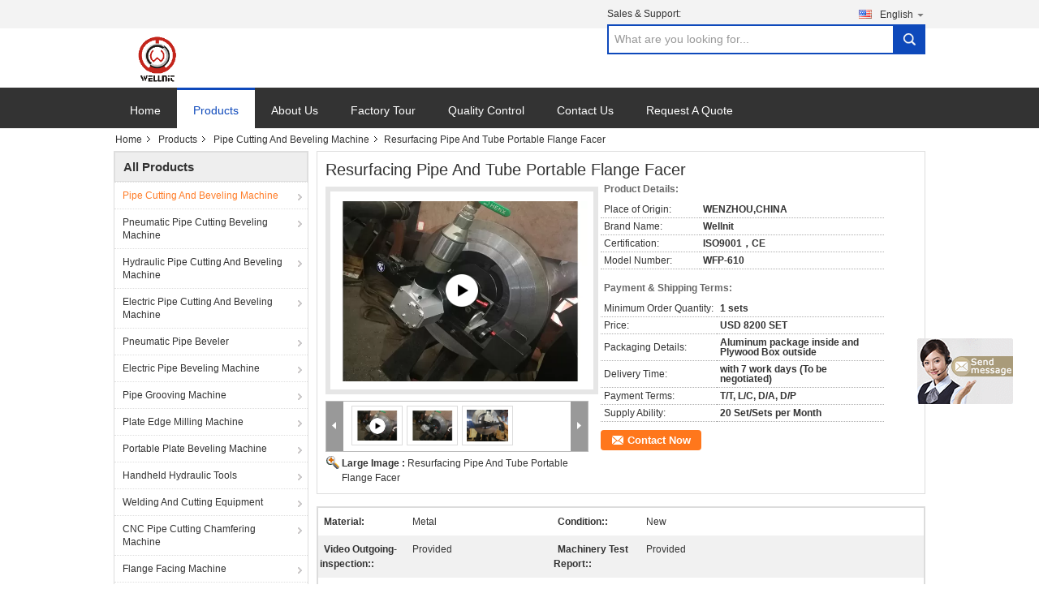

--- FILE ---
content_type: text/html
request_url: https://www.cuttingandbevelingmachines.com/sale-13382014-resurfacing-pipe-and-tube-portable-flange-facer.html
body_size: 28617
content:

<!DOCTYPE html>
<html  lang=en>
<head>
	<meta charset="utf-8">
	<meta http-equiv="X-UA-Compatible" content="IE=edge">
	<meta name="viewport" content="width=device-width, initial-scale=1">
    <link rel="alternate" href="//m.cuttingandbevelingmachines.com/sale-13382014-resurfacing-pipe-and-tube-portable-flange-facer.html" media="only screen and (max-width: 640px)" />
<link hreflang="fr" rel="alternate" href="https://french.cuttingandbevelingmachines.com/sale-13382014-resurfacing-pipe-and-tube-portable-flange-facer.html" />
<link hreflang="de" rel="alternate" href="https://german.cuttingandbevelingmachines.com/sale-13382014-resurfacing-pipe-and-tube-portable-flange-facer.html" />
<link hreflang="it" rel="alternate" href="https://italian.cuttingandbevelingmachines.com/sale-13382014-resurfacing-pipe-and-tube-portable-flange-facer.html" />
<link hreflang="ru" rel="alternate" href="https://russian.cuttingandbevelingmachines.com/sale-13382014-resurfacing-pipe-and-tube-portable-flange-facer.html" />
<link hreflang="es" rel="alternate" href="https://spanish.cuttingandbevelingmachines.com/sale-13382014-resurfacing-pipe-and-tube-portable-flange-facer.html" />
<link hreflang="pt" rel="alternate" href="https://portuguese.cuttingandbevelingmachines.com/sale-13382014-resurfacing-pipe-and-tube-portable-flange-facer.html" />
<link hreflang="nl" rel="alternate" href="https://dutch.cuttingandbevelingmachines.com/sale-13382014-resurfacing-pipe-and-tube-portable-flange-facer.html" />
<link hreflang="el" rel="alternate" href="https://greek.cuttingandbevelingmachines.com/sale-13382014-resurfacing-pipe-and-tube-portable-flange-facer.html" />
<link hreflang="ja" rel="alternate" href="https://japanese.cuttingandbevelingmachines.com/sale-13382014-resurfacing-pipe-and-tube-portable-flange-facer.html" />
<link hreflang="ko" rel="alternate" href="https://korean.cuttingandbevelingmachines.com/sale-13382014-resurfacing-pipe-and-tube-portable-flange-facer.html" />
<link hreflang="ar" rel="alternate" href="https://arabic.cuttingandbevelingmachines.com/sale-13382014-resurfacing-pipe-and-tube-portable-flange-facer.html" />
<link hreflang="th" rel="alternate" href="https://thai.cuttingandbevelingmachines.com/sale-13382014-resurfacing-pipe-and-tube-portable-flange-facer.html" />
<link hreflang="fa" rel="alternate" href="https://persian.cuttingandbevelingmachines.com/sale-13382014-resurfacing-pipe-and-tube-portable-flange-facer.html" />
<script type="text/javascript">
/*<![CDATA[*/
var colorUrl = '';
var query_string = ["Products","Detail"];
var customtplcolor = 99302;
/*]]>*/
</script>
<title>Resurfacing Pipe And Tube Portable Flange Facer</title>
    <meta name="keywords" content="Resurfacing Portable Flange Facer, Tube Portable Flange Facer, pipe portable flange facer, Pipe Cutting And Beveling Machine" />
    <meta name="description" content="High quality Resurfacing Pipe And Tube Portable Flange Facer from China, China's leading Resurfacing Portable Flange Facer product, with strict quality control Tube Portable Flange Facer factories, producing high quality pipe portable flange facer products." />
			<link type='text/css' rel='stylesheet' href='/??/images/global.css,/photo/cuttingandbevelingmachines/sitetpl/style/common.css?ver=1631240393' media='all'>
			  <script type='text/javascript' src='/js/jquery.js'></script><script type="application/ld+json">[{"@context":"https:\/\/schema.org","@type":"Organization","name":"Resurfacing Pipe And Tube Portable Flange Facer","description":"High quality Resurfacing Pipe And Tube Portable Flange Facer from China, China's leading Resurfacing Portable Flange Facer product, with strict quality control Tube Portable Flange Facer factories, producing high quality pipe portable flange facer products.","url":"https:\/\/www.cuttingandbevelingmachines.com\/sale-13382014-resurfacing-pipe-and-tube-portable-flange-facer.html","logo":"\/logo.gif","address":{"@type":"PostalAddress","addressLocality":"China","addressRegion":"CN","postalCode":"999001","streetAddress":"No. 601, Anxin Road, ShaCheng Street,Economic And Technological Development Zone,Wenzhou,Zhejiang Pro.China"},"email":"zjhuakai@163.com","image":"\/photo\/cl20813549-zhejiang_wellnit_mechanical_technology_co_ltd.jpg","faxNumber":"86-577-86916000","telephone":"86-577-85885616"},{"@context":"https:\/\/schema.org","@type":"BreadcrumbList","itemListElement":[{"@type":"ListItem","position":2,"name":"Pipe Cutting And Beveling Machine","item":"https:\/\/www.cuttingandbevelingmachines.com\/supplier-308927-pipe-cutting-and-beveling-machine"},{"@type":"ListItem","position":3,"name":"Resurfacing Pipe And Tube Portable Flange Facer","item":"https:\/\/www.cuttingandbevelingmachines.com\/sale-13382014-resurfacing-pipe-and-tube-portable-flange-facer.html"},{"@type":"ListItem","position":1,"name":"Home","item":"https:\/\/www.cuttingandbevelingmachines.com\/index.html"}]},{"@context":"http:\/\/schema.org\/","@type":"Product","category":"Pipe Cutting And Beveling Machine","name":"Resurfacing Pipe And Tube Portable Flange Facer","url":"\/sale-13382014-resurfacing-pipe-and-tube-portable-flange-facer.html","image":["\/photo\/pl31838614-resurfacing_pipe_and_tube_portable_flange_facer.jpg","\/photo\/pl31840260-resurfacing_pipe_and_tube_portable_flange_facer.jpg"],"description":"High quality Resurfacing Pipe And Tube Portable Flange Facer from China, China's leading Resurfacing Portable Flange Facer product, with strict quality control Tube Portable Flange Facer factories, producing high quality pipe portable flange facer products.","brand":{"@type":"Brand","name":"Wellnit"},"sku":"WFP-610","model":"WFP-610","manufacturer":{"@type":"Organization","legalName":"Zhejiang Wellnit Mechanical Technology Co.,Ltd","address":{"@type":"PostalAddress","addressCountry":"China","addressLocality":"No. 601, Anxin Road, ShaCheng Street,Economic And Technological Development Zone,Wenzhou,Zhejiang Pro.China"}},"review":{"@type":"Review","reviewRating":{"@type":"Rating","ratingValue":5},"author":{"@type":"Person","name":"Zhejiang Wellnit Mechanical Technology Co.,Ltd"}},"aggregateRating":{"@type":"aggregateRating","ratingValue":5,"reviewCount":120},"offers":[{"@type":"Offer","price":"8200","priceCurrency":"USD","url":"\/sale-13382014-resurfacing-pipe-and-tube-portable-flange-facer.html","priceValidUntil":"2023-05-23","itemCondition":"https:\/\/schema.org\/UsedCondition","availability":"https:\/\/schema.org\/InStock","offerCount":1},{"@type":"AggregateOffer","offerCount":"1","highPrice":1,"lowPrice":"0.01","priceCurrency":"1"}]},{"@context":"https:\/\/schema.org","@type":"VideoObject","name":"Resurfacing Pipe And Tube Portable Flange Facer","description":"High quality Resurfacing Pipe And Tube Portable Flange Facer from China, China's leading Resurfacing Portable Flange Facer product, with strict quality control Tube Portable Flange Facer factories, producing high quality pipe portable flange facer products.","thumbnailUrl":"\/photo\/cuttingandbevelingmachines\/video\/20201021_5f8fa19b0f059.mp4.jpg?1669882548","uploadDate":"2022-12-16 01:02:15","duration":"PT10S","contentUrl":"https:\/\/www.youtube.com\/embed\/bz1MEMg4TF0"}]</script></head>
<body>
	<div id="floatAd" style="width:115px; z-index: 99999;position:absolute;right:40px;bottom:60px;
	height:245px;		">
		<form method="post"
		      onSubmit="return changeAction(this,'/contactnow.html');">
			<input type="hidden" name="pid" value="13382014"/>
			<input alt='Send Message' onclick="this.blur()" type="image"
			       src="/images/floatimage_7.gif"/>
		</form>

			</div>
<script>
var originProductInfo = '';
var originProductInfo = {"showproduct":1,"pid":"13382014","name":"Resurfacing Pipe And Tube Portable Flange Facer","source_url":"\/sale-13382014-resurfacing-pipe-and-tube-portable-flange-facer.html","picurl":"\/photo\/pd31838614-resurfacing_pipe_and_tube_portable_flange_facer.jpg","propertyDetail":[["Material","Metal"],["Condition:","New"],["Video outgoing-inspection:","Provided"],["Machinery Test Report:","Provided"]],"company_name":null,"picurl_c":"\/photo\/pc31838614-resurfacing_pipe_and_tube_portable_flange_facer.jpg","price":"USD 8200 SET","username":"zjhuakai","viewTime":"Last Login : 5 hours 30 minutes ago","subject":"Please send me more information on your Resurfacing Pipe And Tube Portable Flange Facer","countrycode":"US"};
var save_url = "/contactsave.html";
var update_url = "/updateinquiry.html";
var productInfo = {};
var defaulProductInfo = {};
var myDate = new Date();
var curDate = myDate.getFullYear()+'-'+(parseInt(myDate.getMonth())+1)+'-'+myDate.getDate();
var message = '';
var default_pop = 1;
var leaveMessageDialog = document.getElementsByClassName('leave-message-dialog')[0]; // 获取弹层
var _$$ = function (dom) {
    return document.querySelectorAll(dom);
};
resInfo = originProductInfo;
defaulProductInfo.pid = resInfo['pid'];
defaulProductInfo.productName = resInfo['name'];
defaulProductInfo.productInfo = resInfo['propertyDetail'];
defaulProductInfo.productImg = resInfo['picurl_c'];
defaulProductInfo.subject = resInfo['subject'];
defaulProductInfo.productImgAlt = resInfo['name'];
var inquirypopup_tmp = 1;
var message = 'Dear,'+'\r\n'+"I am interested in"+' '+trim(resInfo['name'])+", could you send me more details such as type, size, MOQ, material, etc."+'\r\n'+"Thanks!"+'\r\n'+"Waiting for your reply.";
var message_1 = 'Dear,'+'\r\n'+"I am interested in"+' '+trim(resInfo['name'])+", could you send me more details such as type, size, MOQ, material, etc."+'\r\n'+"Thanks!"+'\r\n'+"Waiting for your reply.";
var message_2 = 'Hello,'+'\r\n'+"I am looking for"+' '+trim(resInfo['name'])+", please send me the price, specification and picture."+'\r\n'+"Your swift response will be highly appreciated."+'\r\n'+"Feel free to contact me for more information."+'\r\n'+"Thanks a lot.";
var message_3 = 'Hello,'+'\r\n'+trim(resInfo['name'])+' '+"meets my expectations."+'\r\n'+"Please give me the best price and some other product information."+'\r\n'+"Feel free to contact me via my mail."+'\r\n'+"Thanks a lot.";

var message_4 = 'Dear,'+'\r\n'+"What is the FOB price on your"+' '+trim(resInfo['name'])+'?'+'\r\n'+"Which is the nearest port name?"+'\r\n'+"Please reply me as soon as possible, it would be better to share further information."+'\r\n'+"Regards!";
var message_5 = 'Hi there,'+'\r\n'+"I am very interested in your"+' '+trim(resInfo['name'])+'.'+'\r\n'+"Please send me your product details."+'\r\n'+"Looking forward to your quick reply."+'\r\n'+"Feel free to contact me by mail."+'\r\n'+"Regards!";

var message_6 = 'Dear,'+'\r\n'+"Please provide us with information about your"+' '+trim(resInfo['name'])+", such as type, size, material, and of course the best price."+'\r\n'+"Looking forward to your quick reply."+'\r\n'+"Thank you!";
var message_7 = 'Dear,'+'\r\n'+"Can you supply"+' '+trim(resInfo['name'])+" for us?"+'\r\n'+"First we want a price list and some product details."+'\r\n'+"I hope to get reply asap and look forward to cooperation."+'\r\n'+"Thank you very much.";
var message_8 = 'hi,'+'\r\n'+"I am looking for"+' '+trim(resInfo['name'])+", please give me some more detailed product information."+'\r\n'+"I look forward to your reply."+'\r\n'+"Thank you!";
var message_9 = 'Hello,'+'\r\n'+"Your"+' '+trim(resInfo['name'])+" meets my requirements very well."+'\r\n'+"Please send me the price, specification, and similar model will be OK."+'\r\n'+"Feel free to chat with me."+'\r\n'+"Thanks!";
var message_10 = 'Dear,'+'\r\n'+"I want to know more about the details and quotation of"+' '+trim(resInfo['name'])+'.'+'\r\n'+"Feel free to contact me."+'\r\n'+"Regards!";

var r = getRandom(1,10);

defaulProductInfo.message = eval("message_"+r);

var mytAjax = {

    post: function(url, data, fn) {
        var xhr = new XMLHttpRequest();
        xhr.open("POST", url, true);
        xhr.setRequestHeader("Content-Type", "application/x-www-form-urlencoded;charset=UTF-8");
        xhr.setRequestHeader("X-Requested-With", "XMLHttpRequest");
        xhr.setRequestHeader('Content-Type','text/plain;charset=UTF-8');
        xhr.onreadystatechange = function() {
            if(xhr.readyState == 4 && (xhr.status == 200 || xhr.status == 304)) {
                fn.call(this, xhr.responseText);
            }
        };
        xhr.send(data);
    },

    postform: function(url, data, fn) {
        var xhr = new XMLHttpRequest();
        xhr.open("POST", url, true);
        xhr.setRequestHeader("X-Requested-With", "XMLHttpRequest");
        xhr.onreadystatechange = function() {
            if(xhr.readyState == 4 && (xhr.status == 200 || xhr.status == 304)) {
                fn.call(this, xhr.responseText);
            }
        };
        xhr.send(data);
    }
};
window.onload = function(){
    leaveMessageDialog = document.getElementsByClassName('leave-message-dialog')[0];
    if (window.localStorage.recordDialogStatus=='undefined' || (window.localStorage.recordDialogStatus!='undefined' && window.localStorage.recordDialogStatus != curDate)) {
        setTimeout(function(){
            if(parseInt(inquirypopup_tmp%10) == 1){
                creatDialog(defaulProductInfo, 1);
            }
        }, 6000);
    }
};
function trim(str)
{
    str = str.replace(/(^\s*)/g,"");
    return str.replace(/(\s*$)/g,"");
};
function getRandom(m,n){
    var num = Math.floor(Math.random()*(m - n) + n);
    return num;
};
function strBtn(param) {

    var starattextarea = document.getElementById("textareamessage").value.length;
    var email = document.getElementById("startEmail").value;

    var default_tip = document.querySelectorAll(".watermark_container").length;
    if (20 < starattextarea && starattextarea < 3000) {
        if(default_tip>0){
            document.getElementById("textareamessage1").parentNode.parentNode.nextElementSibling.style.display = "none";
        }else{
            document.getElementById("textareamessage1").parentNode.nextElementSibling.style.display = "none";
        }

    } else {
        if(default_tip>0){
            document.getElementById("textareamessage1").parentNode.parentNode.nextElementSibling.style.display = "block";
        }else{
            document.getElementById("textareamessage1").parentNode.nextElementSibling.style.display = "block";
        }

        return;
    }

    var re = /^([a-zA-Z0-9_-])+@([a-zA-Z0-9_-])+\.([a-zA-Z0-9_-])+/i;/*邮箱不区分大小写*/
    if (!re.test(email)) {
        document.getElementById("startEmail").nextElementSibling.style.display = "block";
        return;
    } else {
        document.getElementById("startEmail").nextElementSibling.style.display = "none";
    }

    var subject = document.getElementById("pop_subject").value;
    var pid = document.getElementById("pop_pid").value;
    var message = document.getElementById("textareamessage").value;
    var sender_email = document.getElementById("startEmail").value;
    var tel = '';
    if (document.getElementById("tel0") != undefined && document.getElementById("tel0") != '')
        tel = document.getElementById("tel0").value;
    var form_serialize = '&tel='+tel;

    form_serialize = form_serialize.replace(/\+/g, "%2B");
    mytAjax.post(save_url,"pid="+pid+"&subject="+subject+"&email="+sender_email+"&message="+(message)+form_serialize,function(res){
        var mes = JSON.parse(res);
        if(mes.status == 200){
            var iid = mes.iid;
            document.getElementById("pop_iid").value = iid;
            document.getElementById("pop_uuid").value = mes.uuid;

            if(typeof gtag_report_conversion === "function"){
                gtag_report_conversion();//执行统计js代码
            }
            if(typeof fbq === "function"){
                fbq('track','Purchase');//执行统计js代码
            }
        }
    });
    for (var index = 0; index < document.querySelectorAll(".dialog-content-pql").length; index++) {
        document.querySelectorAll(".dialog-content-pql")[index].style.display = "none";
    };
    $('#idphonepql').val(tel);
    document.getElementById("dialog-content-pql-id").style.display = "block";
    ;
};
function twoBtnOk(param) {

    var selectgender = document.getElementById("Mr").innerHTML;
    var iid = document.getElementById("pop_iid").value;
    var sendername = document.getElementById("idnamepql").value;
    var senderphone = document.getElementById("idphonepql").value;
    var sendercname = document.getElementById("idcompanypql").value;
    var uuid = document.getElementById("pop_uuid").value;
    var gender = 2;
    if(selectgender == 'Mr.') gender = 0;
    if(selectgender == 'Mrs.') gender = 1;
    var pid = document.getElementById("pop_pid").value;
    var form_serialize = '';

        form_serialize = form_serialize.replace(/\+/g, "%2B");

    mytAjax.post(update_url,"iid="+iid+"&gender="+gender+"&uuid="+uuid+"&name="+(sendername)+"&tel="+(senderphone)+"&company="+(sendercname)+form_serialize,function(res){});

    for (var index = 0; index < document.querySelectorAll(".dialog-content-pql").length; index++) {
        document.querySelectorAll(".dialog-content-pql")[index].style.display = "none";
    };
    document.getElementById("dialog-content-pql-ok").style.display = "block";

};
function toCheckMust(name) {
    $('#'+name+'error').hide();
}
function handClidk(param) {
    var starattextarea = document.getElementById("textareamessage1").value.length;
    var email = document.getElementById("startEmail1").value;
    var default_tip = document.querySelectorAll(".watermark_container").length;
    if (20 < starattextarea && starattextarea < 3000) {
        if(default_tip>0){
            document.getElementById("textareamessage1").parentNode.parentNode.nextElementSibling.style.display = "none";
        }else{
            document.getElementById("textareamessage1").parentNode.nextElementSibling.style.display = "none";
        }

    } else {
        if(default_tip>0){
            document.getElementById("textareamessage1").parentNode.parentNode.nextElementSibling.style.display = "block";
        }else{
            document.getElementById("textareamessage1").parentNode.nextElementSibling.style.display = "block";
        }

        return;
    }

    var re = /^([a-zA-Z0-9_-])+@([a-zA-Z0-9_-])+\.([a-zA-Z0-9_-])+/i;
    if (!re.test(email)) {
        document.getElementById("startEmail1").nextElementSibling.style.display = "block";
        return;
    } else {
        document.getElementById("startEmail1").nextElementSibling.style.display = "none";
    }

    var subject = document.getElementById("pop_subject").value;
    var pid = document.getElementById("pop_pid").value;
    var message = document.getElementById("textareamessage1").value;
    var sender_email = document.getElementById("startEmail1").value;
    var form_serialize = tel = '';
    if (document.getElementById("tel1") != undefined && document.getElementById("tel1") != '')
        tel = document.getElementById("tel1").value;
        mytAjax.post(save_url,"email="+sender_email+"&tel="+tel+"&pid="+pid+"&message="+message+"&subject="+subject+form_serialize,function(res){

        var mes = JSON.parse(res);
        if(mes.status == 200){
            var iid = mes.iid;
            document.getElementById("pop_iid").value = iid;
            document.getElementById("pop_uuid").value = mes.uuid;
            if(typeof gtag_report_conversion === "function"){
                gtag_report_conversion();//执行统计js代码
            }
        }

    });
    for (var index = 0; index < document.querySelectorAll(".dialog-content-pql").length; index++) {
        document.querySelectorAll(".dialog-content-pql")[index].style.display = "none";
    };
    $('#idphonepql').val(tel);
    document.getElementById("dialog-content-pql-id").style.display = "block";

};
window.addEventListener('load', function () {
    $('.checkbox-wrap label').each(function(){
        if($(this).find('input').prop('checked')){
            $(this).addClass('on')
        }else {
            $(this).removeClass('on')
        }
    })
    $(document).on('click', '.checkbox-wrap label' , function(ev){
        if (ev.target.tagName.toUpperCase() != 'INPUT') {
            $(this).toggleClass('on')
        }
    })
})
function handDialog(pdata) {
    data = JSON.parse(pdata);
    productInfo.productName = data.productName;
    productInfo.productInfo = data.productInfo;
    productInfo.productImg = data.productImg;
    productInfo.subject = data.subject;

    var message = 'Dear,'+'\r\n'+"I am interested in"+' '+trim(data.productName)+", could you send me more details such as type, size, quantity, material, etc."+'\r\n'+"Thanks!"+'\r\n'+"Waiting for your reply.";

    var message = 'Dear,'+'\r\n'+"I am interested in"+' '+trim(data.productName)+", could you send me more details such as type, size, MOQ, material, etc."+'\r\n'+"Thanks!"+'\r\n'+"Waiting for your reply.";
    var message_1 = 'Dear,'+'\r\n'+"I am interested in"+' '+trim(data.productName)+", could you send me more details such as type, size, MOQ, material, etc."+'\r\n'+"Thanks!"+'\r\n'+"Waiting for your reply.";
    var message_2 = 'Hello,'+'\r\n'+"I am looking for"+' '+trim(data.productName)+", please send me the price, specification and picture."+'\r\n'+"Your swift response will be highly appreciated."+'\r\n'+"Feel free to contact me for more information."+'\r\n'+"Thanks a lot.";
    var message_3 = 'Hello,'+'\r\n'+trim(data.productName)+' '+"meets my expectations."+'\r\n'+"Please give me the best price and some other product information."+'\r\n'+"Feel free to contact me via my mail."+'\r\n'+"Thanks a lot.";

    var message_4 = 'Dear,'+'\r\n'+"What is the FOB price on your"+' '+trim(data.productName)+'?'+'\r\n'+"Which is the nearest port name?"+'\r\n'+"Please reply me as soon as possible, it would be better to share further information."+'\r\n'+"Regards!";
    var message_5 = 'Hi there,'+'\r\n'+"I am very interested in your"+' '+trim(data.productName)+'.'+'\r\n'+"Please send me your product details."+'\r\n'+"Looking forward to your quick reply."+'\r\n'+"Feel free to contact me by mail."+'\r\n'+"Regards!";

    var message_6 = 'Dear,'+'\r\n'+"Please provide us with information about your"+' '+trim(data.productName)+", such as type, size, material, and of course the best price."+'\r\n'+"Looking forward to your quick reply."+'\r\n'+"Thank you!";
    var message_7 = 'Dear,'+'\r\n'+"Can you supply"+' '+trim(data.productName)+" for us?"+'\r\n'+"First we want a price list and some product details."+'\r\n'+"I hope to get reply asap and look forward to cooperation."+'\r\n'+"Thank you very much.";
    var message_8 = 'hi,'+'\r\n'+"I am looking for"+' '+trim(data.productName)+", please give me some more detailed product information."+'\r\n'+"I look forward to your reply."+'\r\n'+"Thank you!";
    var message_9 = 'Hello,'+'\r\n'+"Your"+' '+trim(data.productName)+" meets my requirements very well."+'\r\n'+"Please send me the price, specification, and similar model will be OK."+'\r\n'+"Feel free to chat with me."+'\r\n'+"Thanks!";
    var message_10 = 'Dear,'+'\r\n'+"I want to know more about the details and quotation of"+' '+trim(data.productName)+'.'+'\r\n'+"Feel free to contact me."+'\r\n'+"Regards!";

    var r = getRandom(1,10);

    productInfo.message = eval("message_"+r);
    if(parseInt(inquirypopup_tmp/10) == 1){
        productInfo.message = "";
    }
    productInfo.pid = data.pid;
    creatDialog(productInfo, 2);
};

function closepql(param) {

    leaveMessageDialog.style.display = 'none';
};

function closepql2(param) {

    for (var index = 0; index < document.querySelectorAll(".dialog-content-pql").length; index++) {
        document.querySelectorAll(".dialog-content-pql")[index].style.display = "none";
    };
    document.getElementById("dialog-content-pql-ok").style.display = "block";
};

function initProduct(productInfo,type){

    productInfo.productName = unescape(productInfo.productName);
    productInfo.message = unescape(productInfo.message);

    leaveMessageDialog = document.getElementsByClassName('leave-message-dialog')[0];
    leaveMessageDialog.style.display = "block";
    if(type == 3){
        var popinquiryemail = document.getElementById("popinquiryemail").value;
        _$$("#startEmail1")[0].value = popinquiryemail;
    }else{
        _$$("#startEmail1")[0].value = "";
    }
    _$$("#startEmail")[0].value = "";
    _$$("#idnamepql")[0].value = "";
    _$$("#idphonepql")[0].value = "";
    _$$("#idcompanypql")[0].value = "";

    _$$("#pop_pid")[0].value = productInfo.pid;
    _$$("#pop_subject")[0].value = productInfo.subject;
    
    if(parseInt(inquirypopup_tmp/10) == 1){
        productInfo.message = "";
    }

    _$$("#textareamessage1")[0].value = productInfo.message;
    _$$("#textareamessage")[0].value = productInfo.message;

    _$$("#dialog-content-pql-id .titlep")[0].innerHTML = productInfo.productName;
    _$$("#dialog-content-pql-id img")[0].setAttribute("src", productInfo.productImg);
    _$$("#dialog-content-pql-id img")[0].setAttribute("alt", productInfo.productImgAlt);

    _$$("#dialog-content-pql-id-hand img")[0].setAttribute("src", productInfo.productImg);
    _$$("#dialog-content-pql-id-hand img")[0].setAttribute("alt", productInfo.productImgAlt);
    _$$("#dialog-content-pql-id-hand .titlep")[0].innerHTML = productInfo.productName;

    if (productInfo.productInfo.length > 0) {
        var ul2, ul;
        ul = document.createElement("ul");
        for (var index = 0; index < productInfo.productInfo.length; index++) {
            var el = productInfo.productInfo[index];
            var li = document.createElement("li");
            var span1 = document.createElement("span");
            span1.innerHTML = el[0] + ":";
            var span2 = document.createElement("span");
            span2.innerHTML = el[1];
            li.appendChild(span1);
            li.appendChild(span2);
            ul.appendChild(li);

        }
        ul2 = ul.cloneNode(true);
        if (type === 1) {
            _$$("#dialog-content-pql-id .left")[0].replaceChild(ul, _$$("#dialog-content-pql-id .left ul")[0]);
        } else {
            _$$("#dialog-content-pql-id-hand .left")[0].replaceChild(ul2, _$$("#dialog-content-pql-id-hand .left ul")[0]);
            _$$("#dialog-content-pql-id .left")[0].replaceChild(ul, _$$("#dialog-content-pql-id .left ul")[0]);
        }
    };
    for (var index = 0; index < _$$("#dialog-content-pql-id .right ul li").length; index++) {
        _$$("#dialog-content-pql-id .right ul li")[index].addEventListener("click", function (params) {
            _$$("#dialog-content-pql-id .right #Mr")[0].innerHTML = this.innerHTML
        }, false)

    };

};
function closeInquiryCreateDialog() {
    document.getElementById("xuanpan_dialog_box_pql").style.display = "none";
};
function showInquiryCreateDialog() {
    document.getElementById("xuanpan_dialog_box_pql").style.display = "block";
};
function submitPopInquiry(){
    var message = document.getElementById("inquiry_message").value;
    var email = document.getElementById("inquiry_email").value;
    var subject = defaulProductInfo.subject;
    var pid = defaulProductInfo.pid;
    if (email === undefined) {
        showInquiryCreateDialog();
        document.getElementById("inquiry_email").style.border = "1px solid red";
        return false;
    };
    if (message === undefined) {
        showInquiryCreateDialog();
        document.getElementById("inquiry_message").style.border = "1px solid red";
        return false;
    };
    if (email.search(/^\w+((-\w+)|(\.\w+))*\@[A-Za-z0-9]+((\.|-)[A-Za-z0-9]+)*\.[A-Za-z0-9]+$/) == -1) {
        document.getElementById("inquiry_email").style.border= "1px solid red";
        showInquiryCreateDialog();
        return false;
    } else {
        document.getElementById("inquiry_email").style.border= "";
    };
    if (message.length < 20 || message.length >3000) {
        showInquiryCreateDialog();
        document.getElementById("inquiry_message").style.border = "1px solid red";
        return false;
    } else {
        document.getElementById("inquiry_message").style.border = "";
    };
    var tel = '';
    if (document.getElementById("tel") != undefined && document.getElementById("tel") != '')
        tel = document.getElementById("tel").value;

    mytAjax.post(save_url,"pid="+pid+"&subject="+subject+"&email="+email+"&message="+(message)+'&tel='+tel,function(res){
        var mes = JSON.parse(res);
        if(mes.status == 200){
            var iid = mes.iid;
            document.getElementById("pop_iid").value = iid;
            document.getElementById("pop_uuid").value = mes.uuid;

        }
    });
    initProduct(defaulProductInfo);
    for (var index = 0; index < document.querySelectorAll(".dialog-content-pql").length; index++) {
        document.querySelectorAll(".dialog-content-pql")[index].style.display = "none";
    };
    $('#idphonepql').val(tel);
    document.getElementById("dialog-content-pql-id").style.display = "block";

};

//带附件上传
function submitPopInquiryfile(email_id,message_id,check_sort,name_id,phone_id,company_id,attachments){

    if(typeof(check_sort) == 'undefined'){
        check_sort = 0;
    }
    var message = document.getElementById(message_id).value;
    var email = document.getElementById(email_id).value;
    var attachments = document.getElementById(attachments).value;
    if(typeof(name_id) !== 'undefined' && name_id != ""){
        var name  = document.getElementById(name_id).value;
    }
    if(typeof(phone_id) !== 'undefined' && phone_id != ""){
        var phone = document.getElementById(phone_id).value;
    }
    if(typeof(company_id) !== 'undefined' && company_id != ""){
        var company = document.getElementById(company_id).value;
    }
    var subject = defaulProductInfo.subject;
    var pid = defaulProductInfo.pid;

    if(check_sort == 0){
        if (email === undefined) {
            showInquiryCreateDialog();
            document.getElementById(email_id).style.border = "1px solid red";
            return false;
        };
        if (message === undefined) {
            showInquiryCreateDialog();
            document.getElementById(message_id).style.border = "1px solid red";
            return false;
        };

        if (email.search(/^\w+((-\w+)|(\.\w+))*\@[A-Za-z0-9]+((\.|-)[A-Za-z0-9]+)*\.[A-Za-z0-9]+$/) == -1) {
            document.getElementById(email_id).style.border= "1px solid red";
            showInquiryCreateDialog();
            return false;
        } else {
            document.getElementById(email_id).style.border= "";
        };
        if (message.length < 20 || message.length >3000) {
            showInquiryCreateDialog();
            document.getElementById(message_id).style.border = "1px solid red";
            return false;
        } else {
            document.getElementById(message_id).style.border = "";
        };
    }else{

        if (message === undefined) {
            showInquiryCreateDialog();
            document.getElementById(message_id).style.border = "1px solid red";
            return false;
        };

        if (email === undefined) {
            showInquiryCreateDialog();
            document.getElementById(email_id).style.border = "1px solid red";
            return false;
        };

        if (message.length < 20 || message.length >3000) {
            showInquiryCreateDialog();
            document.getElementById(message_id).style.border = "1px solid red";
            return false;
        } else {
            document.getElementById(message_id).style.border = "";
        };

        if (email.search(/^\w+((-\w+)|(\.\w+))*\@[A-Za-z0-9]+((\.|-)[A-Za-z0-9]+)*\.[A-Za-z0-9]+$/) == -1) {
            document.getElementById(email_id).style.border= "1px solid red";
            showInquiryCreateDialog();
            return false;
        } else {
            document.getElementById(email_id).style.border= "";
        };

    };

    mytAjax.post(save_url,"pid="+pid+"&subject="+subject+"&email="+email+"&message="+message+"&company="+company+"&attachments="+attachments,function(res){
        var mes = JSON.parse(res);
        if(mes.status == 200){
            var iid = mes.iid;
            document.getElementById("pop_iid").value = iid;
            document.getElementById("pop_uuid").value = mes.uuid;

            if(typeof gtag_report_conversion === "function"){
                gtag_report_conversion();//执行统计js代码
            }
            if(typeof fbq === "function"){
                fbq('track','Purchase');//执行统计js代码
            }
        }
    });
    initProduct(defaulProductInfo);

    if(name !== undefined && name != ""){
        _$$("#idnamepql")[0].value = name;
    }

    if(phone !== undefined && phone != ""){
        _$$("#idphonepql")[0].value = phone;
    }

    if(company !== undefined && company != ""){
        _$$("#idcompanypql")[0].value = company;
    }

    for (var index = 0; index < document.querySelectorAll(".dialog-content-pql").length; index++) {
        document.querySelectorAll(".dialog-content-pql")[index].style.display = "none";
    };
    document.getElementById("dialog-content-pql-id").style.display = "block";

};
function submitPopInquiryByParam(email_id,message_id,check_sort,name_id,phone_id,company_id){

    if(typeof(check_sort) == 'undefined'){
        check_sort = 0;
    }

    var senderphone = '';
    var message = document.getElementById(message_id).value;
    var email = document.getElementById(email_id).value;
    if(typeof(name_id) !== 'undefined' && name_id != ""){
        var name  = document.getElementById(name_id).value;
    }
    if(typeof(phone_id) !== 'undefined' && phone_id != ""){
        var phone = document.getElementById(phone_id).value;
        senderphone = phone;
    }
    if(typeof(company_id) !== 'undefined' && company_id != ""){
        var company = document.getElementById(company_id).value;
    }
    var subject = defaulProductInfo.subject;
    var pid = defaulProductInfo.pid;

    if(check_sort == 0){
        if (email === undefined) {
            showInquiryCreateDialog();
            document.getElementById(email_id).style.border = "1px solid red";
            return false;
        };
        if (message === undefined) {
            showInquiryCreateDialog();
            document.getElementById(message_id).style.border = "1px solid red";
            return false;
        };

        if (email.search(/^\w+((-\w+)|(\.\w+))*\@[A-Za-z0-9]+((\.|-)[A-Za-z0-9]+)*\.[A-Za-z0-9]+$/) == -1) {
            document.getElementById(email_id).style.border= "1px solid red";
            showInquiryCreateDialog();
            return false;
        } else {
            document.getElementById(email_id).style.border= "";
        };
        if (message.length < 20 || message.length >3000) {
            showInquiryCreateDialog();
            document.getElementById(message_id).style.border = "1px solid red";
            return false;
        } else {
            document.getElementById(message_id).style.border = "";
        };
    }else{

        if (message === undefined) {
            showInquiryCreateDialog();
            document.getElementById(message_id).style.border = "1px solid red";
            return false;
        };

        if (email === undefined) {
            showInquiryCreateDialog();
            document.getElementById(email_id).style.border = "1px solid red";
            return false;
        };

        if (message.length < 20 || message.length >3000) {
            showInquiryCreateDialog();
            document.getElementById(message_id).style.border = "1px solid red";
            return false;
        } else {
            document.getElementById(message_id).style.border = "";
        };

        if (email.search(/^\w+((-\w+)|(\.\w+))*\@[A-Za-z0-9]+((\.|-)[A-Za-z0-9]+)*\.[A-Za-z0-9]+$/) == -1) {
            document.getElementById(email_id).style.border= "1px solid red";
            showInquiryCreateDialog();
            return false;
        } else {
            document.getElementById(email_id).style.border= "";
        };

    };

    var productsku = "";
    if($("#product_sku").length > 0){
        productsku = $("#product_sku").html();
    }

    mytAjax.post(save_url,"tel="+senderphone+"&pid="+pid+"&subject="+subject+"&email="+email+"&message="+message+"&messagesku="+encodeURI(productsku),function(res){
        var mes = JSON.parse(res);
        if(mes.status == 200){
            var iid = mes.iid;
            document.getElementById("pop_iid").value = iid;
            document.getElementById("pop_uuid").value = mes.uuid;

            if(typeof gtag_report_conversion === "function"){
                gtag_report_conversion();//执行统计js代码
            }
            if(typeof fbq === "function"){
                fbq('track','Purchase');//执行统计js代码
            }
        }
    });
    initProduct(defaulProductInfo);

    if(name !== undefined && name != ""){
        _$$("#idnamepql")[0].value = name;
    }

    if(phone !== undefined && phone != ""){
        _$$("#idphonepql")[0].value = phone;
    }

    if(company !== undefined && company != ""){
        _$$("#idcompanypql")[0].value = company;
    }

    for (var index = 0; index < document.querySelectorAll(".dialog-content-pql").length; index++) {
        document.querySelectorAll(".dialog-content-pql")[index].style.display = "none";

    };
    document.getElementById("dialog-content-pql-id").style.display = "block";

};
function creatDialog(productInfo, type) {

    if(type == 1){
        if(default_pop != 1){
            return false;
        }
        window.localStorage.recordDialogStatus = curDate;
    }else{
        default_pop = 0;
    }
    initProduct(productInfo, type);
    if (type === 1) {
        // 自动弹出
        for (var index = 0; index < document.querySelectorAll(".dialog-content-pql").length; index++) {

            document.querySelectorAll(".dialog-content-pql")[index].style.display = "none";
        };
        document.getElementById("dialog-content-pql").style.display = "block";
    } else {
        // 手动弹出
        for (var index = 0; index < document.querySelectorAll(".dialog-content-pql").length; index++) {
            document.querySelectorAll(".dialog-content-pql")[index].style.display = "none";
        };
        document.getElementById("dialog-content-pql-id-hand").style.display = "block";
    }
}

//带邮箱信息打开询盘框 emailtype=1表示带入邮箱
function openDialog(emailtype){
    var type = 2;//不带入邮箱，手动弹出
    if(emailtype == 1){
        var popinquiryemail = document.getElementById("popinquiryemail").value;
        var re = /^([a-zA-Z0-9_-])+@([a-zA-Z0-9_-])+\.([a-zA-Z0-9_-])+/i;
        if (!re.test(popinquiryemail)) {
            //前端提示样式;
            showInquiryCreateDialog();
            document.getElementById("popinquiryemail").style.border = "1px solid red";
            return false;
        } else {
            //前端提示样式;
        }
        var type = 3;
    }
    creatDialog(defaulProductInfo,type);
}

//上传附件
function inquiryUploadFile(){
    var fileObj = document.querySelector("#fileId").files[0];
    //构建表单数据
    var formData = new FormData();
    var filesize = fileObj.size;
    if(filesize > 10485760 || filesize == 0) {
        document.getElementById("filetips").style.display = "block";
        return false;
    }else {
        document.getElementById("filetips").style.display = "none";
    }
    formData.append('popinquiryfile', fileObj);
    document.getElementById("quotefileform").reset();
    var save_url = "/inquiryuploadfile.html";
    mytAjax.postform(save_url,formData,function(res){
        var mes = JSON.parse(res);
        if(mes.status == 200){
            document.getElementById("uploader-file-info").innerHTML = document.getElementById("uploader-file-info").innerHTML + "<span class=op>"+mes.attfile.name+"<a class=delatt id=att"+mes.attfile.id+" onclick=delatt("+mes.attfile.id+");>Delete</a></span>";
            var nowattachs = document.getElementById("attachments").value;
            if( nowattachs !== ""){
                var attachs = JSON.parse(nowattachs);
                attachs[mes.attfile.id] = mes.attfile;
            }else{
                var attachs = {};
                attachs[mes.attfile.id] = mes.attfile;
            }
            document.getElementById("attachments").value = JSON.stringify(attachs);
        }
    });
}
//附件删除
function delatt(attid)
{
    var nowattachs = document.getElementById("attachments").value;
    if( nowattachs !== ""){
        var attachs = JSON.parse(nowattachs);
        if(attachs[attid] == ""){
            return false;
        }
        var formData = new FormData();
        var delfile = attachs[attid]['filename'];
        var save_url = "/inquirydelfile.html";
        if(delfile != "") {
            formData.append('delfile', delfile);
            mytAjax.postform(save_url, formData, function (res) {
                if(res !== "") {
                    var mes = JSON.parse(res);
                    if (mes.status == 200) {
                        delete attachs[attid];
                        document.getElementById("attachments").value = JSON.stringify(attachs);
                        var s = document.getElementById("att"+attid);
                        s.parentNode.remove();
                    }
                }
            });
        }
    }else{
        return false;
    }
}

</script>
<div class="leave-message-dialog" style="display: none">
<style>
    .leave-message-dialog .close:before, .leave-message-dialog .close:after{
        content:initial;
    }
</style>
<div class="dialog-content-pql" id="dialog-content-pql" style="display: none">
    <span class="close" onclick="closepql()"><img src="/images/close.png"></span>
    <div class="title">
        <p class="firstp-pql">Leave a Message</p>
        <p class="lastp-pql">We will call you back soon!</p>
    </div>
    <div class="form">
        <div class="textarea">
            <textarea style='font-family: robot;'  name="" id="textareamessage" cols="30" rows="10" style="margin-bottom:14px;width:100%"
                placeholder="Please enter your inquiry details."></textarea>
        </div>
        <p class="error-pql"> <span class="icon-pql"><img src="/images/error.png" alt="Zhejiang Wellnit Mechanical Technology Co.,Ltd"></span> Your message must be between 20-3,000 characters!</p>
        <input id="startEmail" type="text" placeholder="Enter your E-mail" onkeydown="if(event.keyCode === 13){ strBtn();}">
        <p class="error-pql"><span class="icon-pql"><img src="/images/error.png" alt="Zhejiang Wellnit Mechanical Technology Co.,Ltd"></span> Please check your E-mail! </p>
                <div class="operations">
            <div class='btn' id="submitStart" type="submit" onclick="strBtn()">SUBMIT</div>
        </div>
            </div>
</div>
<div class="dialog-content-pql dialog-content-pql-id" id="dialog-content-pql-id" style="display:none">
        <span class="close" onclick="closepql2()"><svg t="1648434466530" class="icon" viewBox="0 0 1024 1024" version="1.1" xmlns="http://www.w3.org/2000/svg" p-id="2198" width="16" height="16"><path d="M576 512l277.333333 277.333333-64 64-277.333333-277.333333L234.666667 853.333333 170.666667 789.333333l277.333333-277.333333L170.666667 234.666667 234.666667 170.666667l277.333333 277.333333L789.333333 170.666667 853.333333 234.666667 576 512z" fill="#444444" p-id="2199"></path></svg></span>
    <div class="left">
        <div class="img"><img></div>
        <p class="titlep"></p>
        <ul> </ul>
    </div>
    <div class="right">
                <p class="title">More information facilitates better communication.</p>
                <div style="position: relative;">
            <div class="mr"> <span id="Mr">Mr.</span>
                <ul>
                    <li>Mr.</li>
                    <li>Mrs.</li>
                </ul>
            </div>
            <input style="text-indent: 80px;" type="text" id="idnamepql" placeholder="Input your name">
        </div>
        <input type="text"  id="idphonepql"  placeholder="Phone Number">
        <input type="text" id="idcompanypql"  placeholder="Company" onkeydown="if(event.keyCode === 13){ twoBtnOk();}">
                <div class="btn form_new" id="twoBtnOk" onclick="twoBtnOk()">OK</div>
    </div>
</div>

<div class="dialog-content-pql dialog-content-pql-ok" id="dialog-content-pql-ok" style="display:none">
        <span class="close" onclick="closepql()"><svg t="1648434466530" class="icon" viewBox="0 0 1024 1024" version="1.1" xmlns="http://www.w3.org/2000/svg" p-id="2198" width="16" height="16"><path d="M576 512l277.333333 277.333333-64 64-277.333333-277.333333L234.666667 853.333333 170.666667 789.333333l277.333333-277.333333L170.666667 234.666667 234.666667 170.666667l277.333333 277.333333L789.333333 170.666667 853.333333 234.666667 576 512z" fill="#444444" p-id="2199"></path></svg></span>
    <div class="duihaook"></div>
        <p class="title">Submitted successfully!</p>
        <p class="p1" style="text-align: center; font-size: 18px; margin-top: 14px;">We will call you back soon!</p>
    <div class="btn" onclick="closepql()" id="endOk" style="margin: 0 auto;margin-top: 50px;">OK</div>
</div>
<div class="dialog-content-pql dialog-content-pql-id dialog-content-pql-id-hand" id="dialog-content-pql-id-hand"
    style="display:none">
     <input type="hidden" name="pop_pid" id="pop_pid" value="0">
     <input type="hidden" name="pop_subject" id="pop_subject" value="">
     <input type="hidden" name="pop_iid" id="pop_iid" value="0">
     <input type="hidden" name="pop_uuid" id="pop_uuid" value="0">
        <span class="close" onclick="closepql()"><svg t="1648434466530" class="icon" viewBox="0 0 1024 1024" version="1.1" xmlns="http://www.w3.org/2000/svg" p-id="2198" width="16" height="16"><path d="M576 512l277.333333 277.333333-64 64-277.333333-277.333333L234.666667 853.333333 170.666667 789.333333l277.333333-277.333333L170.666667 234.666667 234.666667 170.666667l277.333333 277.333333L789.333333 170.666667 853.333333 234.666667 576 512z" fill="#444444" p-id="2199"></path></svg></span>
    <div class="left">
        <div class="img"><img></div>
        <p class="titlep"></p>
        <ul> </ul>
    </div>
    <div class="right" style="float:right">
                <div class="title">
            <p class="firstp-pql">Leave a Message</p>
            <p class="lastp-pql">We will call you back soon!</p>
        </div>
                <div class="form">
            <div class="textarea">
                <textarea style='font-family: robot;' name="message" id="textareamessage1" cols="30" rows="10"
                    placeholder="Please enter your inquiry details."></textarea>
            </div>
            <p class="error-pql"> <span class="icon-pql"><img src="/images/error.png" alt="Zhejiang Wellnit Mechanical Technology Co.,Ltd"></span> Your message must be between 20-3,000 characters!</p>
            <input id="startEmail1" name="email" data-type="1" type="text" placeholder="Enter your E-mail" onkeydown="if(event.keyCode === 13){ handClidk();}">
            <p class="error-pql"><span class="icon-pql"><img src="/images/error.png" alt="Zhejiang Wellnit Mechanical Technology Co.,Ltd"></span> Please check your E-mail!</p>
                            <input style="display:none" id="tel1" name="tel" type="text" oninput="value=value.replace(/[^0-9_+-]/g,'');" placeholder="Phone Number">
                        <div class="operations">
                <div class='btn' id="submitStart1" type="submit" onclick="handClidk()">SUBMIT</div>
            </div>
        </div>
    </div>
</div>
</div>
<div id="xuanpan_dialog_box_pql" class="xuanpan_dialog_box_pql"
    style="display:none;background:rgba(0,0,0,.6);width:100%;height:100%;position: fixed;top:0;left:0;z-index: 999999;">
    <div class="box_pql"
      style="width:526px;height:206px;background:rgba(255,255,255,1);opacity:1;border-radius:4px;position: absolute;left: 50%;top: 50%;transform: translate(-50%,-50%);">
      <div onclick="closeInquiryCreateDialog()" class="close close_create_dialog"
        style="cursor: pointer;height:42px;width:40px;float:right;padding-top: 16px;"><span
          style="display: inline-block;width: 25px;height: 2px;background: rgb(114, 114, 114);transform: rotate(45deg); "><span
            style="display: block;width: 25px;height: 2px;background: rgb(114, 114, 114);transform: rotate(-90deg); "></span></span>
      </div>
      <div
        style="height: 72px; overflow: hidden; text-overflow: ellipsis; display:-webkit-box;-ebkit-line-clamp: 3;-ebkit-box-orient: vertical; margin-top: 58px; padding: 0 84px; font-size: 18px; color: rgba(51, 51, 51, 1); text-align: center; ">
        Please leave your correct email and detailed requirements.</div>
      <div onclick="closeInquiryCreateDialog()" class="close_create_dialog"
        style="width: 139px; height: 36px; background: rgba(253, 119, 34, 1); border-radius: 4px; margin: 16px auto; color: rgba(255, 255, 255, 1); font-size: 18px; line-height: 36px; text-align: center;">
        OK</div>
    </div>
</div><a title='Chat Now' href="/webim/webim_tab.html" class="footer_webim_a" rel="nofollow" onclick= 'setwebimCookie(48509,13382014,15);' target="_blank">
    <div class="footer_webim" style="display:none">
        <div class="chat-button-content">
            <i class="chat-button"></i>
        </div>
    </div>
</a>
<div class="cont_main_whole">
    <style>
    .f_header_mainall #p_l  dt div:hover,
    .f_header_mainall #p_l dt a:hover
    {
       color: #ff7519;
       text-decoration: underline;
    }

</style>
<div class="f_header_mainall">
    <div class="f_header_mainall_inner">
        <div class="fh_logo"><a title="Zhejiang Wellnit Mechanical Technology Co.,Ltd" href="//www.cuttingandbevelingmachines.com"><img onerror="$(this).parent().hide();" src="/logo.gif" alt="Zhejiang Wellnit Mechanical Technology Co.,Ltd" /></a></div>
        <div class="fh_logotxt">
            Zhejiang Wellnit Mechanical Technology Co.,Ltd <br>             <span class="fh_logotxt_s"><p><span style="font-size:18px"><span style="font-family:arial,helvetica,sans-serif"><strong>Zhejiang Wellnit Mechanical Technology Co.,Ltd</strong></span></span></p>

<p><span style="font-size:12px"><span style="font-family:tahoma,geneva,sans-serif">Adhered to customer satisfaction as the goal, to pioneering innovation as the driving force, to honesty and trust worthiness as the principle, to quality and low price as the pursuit!</span></span></p></span>
        </div>
        <div class="fh_search">
            <div class="fh_phone">
                                <p>Sales & Support:<font
                        id="hourZone"></font></p>
                                <div class="select_language_wrap" id="selectlang">
                                        <a id="tranimg"
                       href="javascript:;"
                       class="ope english">English<span class="fh_jiantou"></span>
                    </a>
                    <dl id="p_l" class="select_language" style="display: none">
                                                    <dt class="english">
                                                                                    <a rel="nofollow" title="China good quality Pipe Cutting And Beveling Machine  on sales" href="https://www.cuttingandbevelingmachines.com/">English</a>                                                    </dt>
                                                    <dt class="french">
                                                                                    <a rel="nofollow" title="China good quality Pipe Cutting And Beveling Machine  on sales" href="https://french.cuttingandbevelingmachines.com/">French</a>                                                    </dt>
                                                    <dt class="german">
                                                                                    <a rel="nofollow" title="China good quality Pipe Cutting And Beveling Machine  on sales" href="https://german.cuttingandbevelingmachines.com/">German</a>                                                    </dt>
                                                    <dt class="italian">
                                                                                    <a rel="nofollow" title="China good quality Pipe Cutting And Beveling Machine  on sales" href="https://italian.cuttingandbevelingmachines.com/">Italian</a>                                                    </dt>
                                                    <dt class="russian">
                                                                                    <a rel="nofollow" title="China good quality Pipe Cutting And Beveling Machine  on sales" href="https://russian.cuttingandbevelingmachines.com/">Russian</a>                                                    </dt>
                                                    <dt class="spanish">
                                                                                    <a rel="nofollow" title="China good quality Pipe Cutting And Beveling Machine  on sales" href="https://spanish.cuttingandbevelingmachines.com/">Spanish</a>                                                    </dt>
                                                    <dt class="portuguese">
                                                                                    <a rel="nofollow" title="China good quality Pipe Cutting And Beveling Machine  on sales" href="https://portuguese.cuttingandbevelingmachines.com/">Portuguese</a>                                                    </dt>
                                                    <dt class="dutch">
                                                                                    <a rel="nofollow" title="China good quality Pipe Cutting And Beveling Machine  on sales" href="https://dutch.cuttingandbevelingmachines.com/">Dutch</a>                                                    </dt>
                                                    <dt class="greek">
                                                                                    <a rel="nofollow" title="China good quality Pipe Cutting And Beveling Machine  on sales" href="https://greek.cuttingandbevelingmachines.com/">Greek</a>                                                    </dt>
                                                    <dt class="japanese">
                                                                                    <a rel="nofollow" title="China good quality Pipe Cutting And Beveling Machine  on sales" href="https://japanese.cuttingandbevelingmachines.com/">Japanese</a>                                                    </dt>
                                                    <dt class="korean">
                                                                                    <a rel="nofollow" title="China good quality Pipe Cutting And Beveling Machine  on sales" href="https://korean.cuttingandbevelingmachines.com/">Korean</a>                                                    </dt>
                                                    <dt class="arabic">
                                                                                    <a rel="nofollow" title="China good quality Pipe Cutting And Beveling Machine  on sales" href="https://arabic.cuttingandbevelingmachines.com/">Arabic</a>                                                    </dt>
                                                    <dt class="thai">
                                                                                    <a rel="nofollow" title="China good quality Pipe Cutting And Beveling Machine  on sales" href="https://thai.cuttingandbevelingmachines.com/">Thai</a>                                                    </dt>
                                                    <dt class="persian">
                                                                                    <a rel="nofollow" title="China good quality Pipe Cutting And Beveling Machine  on sales" href="https://persian.cuttingandbevelingmachines.com/">Persian</a>                                                    </dt>
                                            </dl>
                </div>
                                <div class="fh_search_input">
                    <form action="" method="POST" onsubmit="return jsWidgetSearch(this,'');">
                        <input type="text" name="keyword" placeholder="What are you looking for..." value="">
                        <button type="submit" name="submit">
                            <i style="display:block;width:0;height:0;overflow:hidden">search</i>
                        </button>
                    </form>
                    <div class="clearfix"></div>
                </div>
                <div class="clearfix"></div>
            </div>
        </div>
        <div class="clearfix"></div>
    </div>
</div>
    <script>
        var show_f_header_main_dealZoneHour = true;
    </script>

<script>
    if(window.addEventListener){
        window.addEventListener("load",function(){
            $(".select_language_wrap").mouseover(function () {
                $(this).children(".select_language").show();
            })
            $(".select_language_wrap").mouseout(function () {
                $(this).children(".select_language").hide();
            })
            if ((typeof(show_f_header_main_dealZoneHour) != "undefined") && show_f_header_main_dealZoneHour) {
                f_header_main_dealZoneHour(
                    "00",
                    "8",
                    "30",
                    "17",
                    "86-577-85885616",
                    "");
            }
        },false);
    }
    else{
        window.attachEvent("onload",function(){
            $(".select_language_wrap").mouseover(function () {
                $(this).children(".select_language").show();
            })
            $(".select_language_wrap").mouseout(function () {
                $(this).children(".select_language").hide();
            })
            if ((typeof(show_f_header_main_dealZoneHour) != "undefined") && show_f_header_main_dealZoneHour) {
                f_header_main_dealZoneHour(
                    "00",
                    "8",
                    "30",
                    "17",
                    "86-577-85885616",
                    "");
            }
        });
    }
</script>
    <div class="f_header_nav"  id="head_menu">
	<dl class="header_nav_tabs">
		<dd class="bl fleft"></dd>
                                <dt id="headHome" >
                                <a target="_self" title="" href="/">Home</a>                            </dt>
                                            <dt id="productLi" class="cur">
                                <a target="_self" title="" href="/products.html">Products</a>                            </dt>
                                            <dt id="headAboutUs" >
                                <a target="_self" title="" href="/aboutus.html">About Us</a>                            </dt>
                                            <dt id="headFactorytour" >
                                <a target="_self" title="" href="/factory.html">Factory Tour</a>                            </dt>
                                            <dt id="headQualityControl" >
                                <a target="_self" title="" href="/quality.html">Quality Control</a>                            </dt>
                                            <dt id="headContactUs" >
                                <a target="_self" title="" href="/contactus.html">Contact Us</a>                            </dt>
                                            <dt id="" >
                                <form id="f_header_nav_form" method="post" target="_blank">
                    <input type="hidden" name="pid" value="13382014"/>
                    <a href="javascript:;"><span onclick="document.getElementById('f_header_nav_form').action='/contactnow.html';document.getElementById('f_header_nav_form').submit();">Request A Quote</span></a>
                </form>
                            </dt>
                                            <dt>
                    </dt>
		<dd class="br fright"></dd>
	</dl>
</div>
<script>
    if(window.addEventListener){
        window.addEventListener("load",function(){f_headmenucur()},false);
    }
    else{
        window.attachEvent("onload",function(){f_headmenucur()});
    }
</script>
</div>
<div class="cont_main_box cont_main_box5">
    <div class="cont_main_box_inner">
        <div class="f_header_breadcrumb">
    <a title="" href="/">Home</a>    <a title="" href="/products.html">Products</a><a title="" href="/supplier-308927-pipe-cutting-and-beveling-machine">Pipe Cutting And Beveling Machine</a><h2 class="index-bread" >Resurfacing Pipe And Tube Portable Flange Facer</h2></div>
         <div class="cont_main_n">
            <div class="cont_main_n_inner">
                
<div class="n_menu_list">
    <div class="main_title"><span class="main_con">All Products</span></div>
            <div class="item active">
            <strong>
                
                <a title="China Pipe Cutting And Beveling Machine  on sales" href="/supplier-308927-pipe-cutting-and-beveling-machine">Pipe Cutting And Beveling Machine</a>
                                                    <span class="num">(119)</span>
                            </strong>
                                </div>
            <div class="item ">
            <strong>
                
                <a title="China Pneumatic Pipe Cutting Beveling Machine  on sales" href="/supplier-312826-pneumatic-pipe-cutting-beveling-machine">Pneumatic Pipe Cutting Beveling Machine</a>
                                                    <span class="num">(30)</span>
                            </strong>
                                </div>
            <div class="item ">
            <strong>
                
                <a title="China Hydraulic Pipe Cutting And Beveling Machine  on sales" href="/supplier-312828-hydraulic-pipe-cutting-and-beveling-machine">Hydraulic Pipe Cutting And Beveling Machine</a>
                                                    <span class="num">(14)</span>
                            </strong>
                                </div>
            <div class="item ">
            <strong>
                
                <a title="China Electric Pipe Cutting And Beveling Machine  on sales" href="/supplier-313328-electric-pipe-cutting-and-beveling-machine">Electric Pipe Cutting And Beveling Machine</a>
                                                    <span class="num">(19)</span>
                            </strong>
                                </div>
            <div class="item ">
            <strong>
                
                <a title="China Pneumatic Pipe Beveler  on sales" href="/supplier-312827-pneumatic-pipe-beveler">Pneumatic Pipe Beveler</a>
                                                    <span class="num">(32)</span>
                            </strong>
                                </div>
            <div class="item ">
            <strong>
                
                <a title="China Electric Pipe Beveling Machine  on sales" href="/supplier-308928-electric-pipe-beveling-machine">Electric Pipe Beveling Machine</a>
                                                    <span class="num">(57)</span>
                            </strong>
                                </div>
            <div class="item ">
            <strong>
                
                <a title="China Pipe Grooving Machine  on sales" href="/supplier-313329-pipe-grooving-machine">Pipe Grooving Machine</a>
                                                    <span class="num">(11)</span>
                            </strong>
                                </div>
            <div class="item ">
            <strong>
                
                <a title="China Plate Edge Milling Machine  on sales" href="/supplier-308929-plate-edge-milling-machine">Plate Edge Milling Machine</a>
                                                    <span class="num">(55)</span>
                            </strong>
                                </div>
            <div class="item ">
            <strong>
                
                <a title="China Portable Plate Beveling Machine  on sales" href="/supplier-313330-portable-plate-beveling-machine">Portable Plate Beveling Machine</a>
                                                    <span class="num">(26)</span>
                            </strong>
                                </div>
            <div class="item ">
            <strong>
                
                <a title="China Handheld Hydraulic Tools  on sales" href="/supplier-308930-handheld-hydraulic-tools">Handheld Hydraulic Tools</a>
                                                    <span class="num">(10)</span>
                            </strong>
                                </div>
            <div class="item ">
            <strong>
                
                <a title="China Welding And Cutting Equipment  on sales" href="/supplier-308933-welding-and-cutting-equipment">Welding And Cutting Equipment</a>
                                                    <span class="num">(11)</span>
                            </strong>
                                </div>
            <div class="item ">
            <strong>
                
                <a title="China CNC Pipe Cutting Chamfering Machine  on sales" href="/supplier-313331-cnc-pipe-cutting-chamfering-machine">CNC Pipe Cutting Chamfering Machine</a>
                                                    <span class="num">(7)</span>
                            </strong>
                                </div>
            <div class="item ">
            <strong>
                
                <a title="China Flange Facing Machine  on sales" href="/supplier-470925-flange-facing-machine">Flange Facing Machine</a>
                                                    <span class="num">(11)</span>
                            </strong>
                                </div>
            <div class="item ">
            <strong>
                
                <a title="China Portable Line Boring Machine  on sales" href="/supplier-470926-portable-line-boring-machine">Portable Line Boring Machine</a>
                                                    <span class="num">(4)</span>
                            </strong>
                                </div>
    </div>

                
<div class="n_product_point">
    <div class="main_title"><span class="main_con">Best Products</span></div>
                        <div class="item">
                <table cellpadding="0" cellspacing="0" width="100%">
                    <tbody>
                    <tr>
                        <td class="img_box">
                            <a title="Cold Pipe Cutting And Beveling Machine" href="/quality-12767481-cold-pipe-cutting-and-beveling-machine"><img alt="Cold Pipe Cutting And Beveling Machine" class="lazyi" data-original="/photo/pm27156008-cold_pipe_cutting_and_beveling_machine.jpg" src="/images/load_icon.gif" /></a>                        </td>
                        <td class="product_name">
                            <h2 class="item_inner"> <a title="Cold Pipe Cutting And Beveling Machine" href="/quality-12767481-cold-pipe-cutting-and-beveling-machine">Cold Pipe Cutting And Beveling Machine</a> </h2>
                        </td>
                    </tr>
                    </tbody>
                </table>
            </div>
            </div>

                    <div class="n_certificate_list">
                        <div class="certificate_con">
            <a target="_blank" title="China Zhejiang Wellnit Mechanical Technology Co.,Ltd certification" href="/photo/qd20373540-zhejiang_wellnit_mechanical_technology_co_ltd.jpg"><img src="/photo/qm20373540-zhejiang_wellnit_mechanical_technology_co_ltd.jpg" alt="China Zhejiang Wellnit Mechanical Technology Co.,Ltd certification" /></a>        </div>
            <div class="certificate_con">
            <a target="_blank" title="China Zhejiang Wellnit Mechanical Technology Co.,Ltd certification" href="/photo/qd20373690-zhejiang_wellnit_mechanical_technology_co_ltd.jpg"><img src="/photo/qm20373690-zhejiang_wellnit_mechanical_technology_co_ltd.jpg" alt="China Zhejiang Wellnit Mechanical Technology Co.,Ltd certification" /></a>        </div>
            <div class="clearfix"></div>
    </div>                                <div class="n_contact_box_2">
    <div class="l_msy">
        <div class="dd">I'm Online Chat Now</div>
    </div>
    <div class="social-c">
                    			<a href="mailto:zjhuakai@163.com" title="Zhejiang Wellnit Mechanical Technology Co.,Ltd email"><i class="icon iconfont icon-youjian icon-2"></i></a>
        	</div>
    <div class="btn-wrap">
                <form
            onSubmit="return changeAction(this,'/contactnow.html');"
            method="POST" target="_blank">
            <input type="hidden" name="pid" value="13382014"/>
            <input type="submit" name="submit" value="Contact Now" class="btn submit_btn" style="background:#ff771c url(/images/css-sprite.png) -255px -213px;color:#fff;border-radius:2px;padding:2px 18px 2px 40px;width:auto;height:2em;">
        </form>
            </div>
</div>
<script>
    function n_contact_box_ready() {
        if (typeof(changeAction) == "undefined") {
            changeAction = function (formname, url) {
                formname.action = url;
            }
        }
    }
    if(window.addEventListener){
        window.addEventListener("load",n_contact_box_ready,false);
    }
    else{
        window.attachEvent("onload",n_contact_box_ready);
    }
</script>
            </div>
        </div>
        <div class="cont_main_no">
            <div class="cont_main_no_inner">
                <script>
    var Speed_1 = 10;
    var Space_1 = 20;
    var PageWidth_1 = 69 * 4;
    var interval_1 = 5000;
    var fill_1 = 0;
    var MoveLock_1 = false;
    var MoveTimeObj_1;
    var MoveWay_1 = "right";
    var Comp_1 = 0;
    var AutoPlayObj_1 = null;
    function GetObj(objName) {
        if (document.getElementById) {
            return eval('document.getElementById("' + objName + '")')
        } else {
            return eval("document.all." + objName)
        }
    }
    function AutoPlay_1() {
        clearInterval(AutoPlayObj_1);
        AutoPlayObj_1 = setInterval("ISL_GoDown_1();ISL_StopDown_1();", interval_1)
    }
    function ISL_GoUp_1(count) {
        if (MoveLock_1) {
            return
        }
        clearInterval(AutoPlayObj_1);
        MoveLock_1 = true;
        MoveWay_1 = "left";
        if (count > 3) {
            MoveTimeObj_1 = setInterval("ISL_ScrUp_1();", Speed_1)
        }
    }
    function ISL_StopUp_1() {
        if (MoveWay_1 == "right") {
            return
        }
        clearInterval(MoveTimeObj_1);
        if ((GetObj("ISL_Cont_1").scrollLeft - fill_1) % PageWidth_1 != 0) {
            Comp_1 = fill_1 - (GetObj("ISL_Cont_1").scrollLeft % PageWidth_1);
            CompScr_1()
        } else {
            MoveLock_1 = false
        }
        AutoPlay_1()
    }
    function ISL_ScrUp_1() {
        if (GetObj("ISL_Cont_1").scrollLeft <= 0) {
            return false;
        }
        GetObj("ISL_Cont_1").scrollLeft -= Space_1
    }
    function ISL_GoDown_1(count) {
        if (MoveLock_1) {
            return
        }
        clearInterval(AutoPlayObj_1);
        MoveLock_1 = true;
        MoveWay_1 = "right";
        if (count > 3) {
            ISL_ScrDown_1();
            MoveTimeObj_1 = setInterval("ISL_ScrDown_1()", Speed_1)
        }
    }
    function ISL_StopDown_1() {
        if (MoveWay_1 == "left") {
            return
        }
        clearInterval(MoveTimeObj_1);
        if (GetObj("ISL_Cont_1").scrollLeft % PageWidth_1 - (fill_1 >= 0 ? fill_1 : fill_1 + 1) != 0) {
            Comp_1 = PageWidth_1 - GetObj("ISL_Cont_1").scrollLeft % PageWidth_1 + fill_1;
            CompScr_1()
        } else {
            MoveLock_1 = false
        }
        AutoPlay_1()
    }
    function ISL_ScrDown_1() {
        if (GetObj("ISL_Cont_1").scrollLeft >= GetObj("List1_1").scrollWidth) {
            GetObj("ISL_Cont_1").scrollLeft = GetObj("ISL_Cont_1").scrollLeft - GetObj("List1_1").offsetWidth
        }
        GetObj("ISL_Cont_1").scrollLeft += Space_1
    }
    function CompScr_1() {
        if (Comp_1 == 0) {
            MoveLock_1 = false;
            return
        }
        var num, TempSpeed = Speed_1, TempSpace = Space_1;
        if (Math.abs(Comp_1) < PageWidth_1 / 2) {
            TempSpace = Math.round(Math.abs(Comp_1 / Space_1));
            if (TempSpace < 1) {
                TempSpace = 1
            }
        }
        if (Comp_1 < 0) {
            if (Comp_1 < -TempSpace) {
                Comp_1 += TempSpace;
                num = TempSpace
            } else {
                num = -Comp_1;
                Comp_1 = 0
            }
            GetObj("ISL_Cont_1").scrollLeft -= num;
            setTimeout("CompScr_1()", TempSpeed)
        } else {
            if (Comp_1 > TempSpace) {
                Comp_1 -= TempSpace;
                num = TempSpace
            } else {
                num = Comp_1;
                Comp_1 = 0
            }
            GetObj("ISL_Cont_1").scrollLeft += num;
            setTimeout("CompScr_1()", TempSpeed)
        }
    }
    function picrun_ini() {
        GetObj("List2_1").innerHTML = GetObj("List1_1").innerHTML;
        GetObj("ISL_Cont_1").scrollLeft = fill_1 >= 0 ? fill_1 : GetObj("List1_1").scrollWidth - Math.abs(fill_1);
        GetObj("ISL_Cont_1").onmouseover = function () {
            clearInterval(AutoPlayObj_1)
        };
        GetObj("ISL_Cont_1").onmouseout = function () {
            AutoPlay_1()
        };
        AutoPlay_1()
    }
    var tb_pathToImage="images/loadingAnimation.gif";
	var zy_product_info = "{\"showproduct\":1,\"pid\":\"13382014\",\"name\":\"Resurfacing Pipe And Tube Portable Flange Facer\",\"source_url\":\"\\/sale-13382014-resurfacing-pipe-and-tube-portable-flange-facer.html\",\"picurl\":\"\\/photo\\/pd31838614-resurfacing_pipe_and_tube_portable_flange_facer.jpg\",\"propertyDetail\":[[\"Material\",\"Metal\"],[\"Condition:\",\"New\"],[\"Video outgoing-inspection:\",\"Provided\"],[\"Machinery Test Report:\",\"Provided\"]],\"company_name\":null,\"picurl_c\":\"\\/photo\\/pc31838614-resurfacing_pipe_and_tube_portable_flange_facer.jpg\",\"price\":\"USD 8200 SET\",\"username\":\"zjhuakai\",\"viewTime\":\"Last Login : 9 hours 30 minutes ago\",\"subject\":\"Can you supply Resurfacing Pipe And Tube Portable Flange Facer for us\",\"countrycode\":\"US\"}";
	var zy_product_info = zy_product_info.replace(/"/g, "\\\"");
	var zy_product_info = zy_product_info.replace(/'/g, "\\\'");

    var zy_product_infodialog = "{\"pid\":\"13382014\",\"productName\":\"Resurfacing Pipe And Tube Portable Flange Facer\",\"productInfo\":[[\"Material\",\"Metal\"],[\"Condition:\",\"New\"],[\"Video outgoing-inspection:\",\"Provided\"],[\"Machinery Test Report:\",\"Provided\"]],\"subject\":\"Can you supply Resurfacing Pipe And Tube Portable Flange Facer for us\",\"productImg\":\"\\/photo\\/pc31838614-resurfacing_pipe_and_tube_portable_flange_facer.jpg\"}";
    var zy_product_infodialog = zy_product_infodialog.replace(/"/g, "\\\"");
    var zy_product_infodialog = zy_product_infodialog.replace(/'/g, "\\\'");
        $(document).ready(function(){tb_init("a.thickbox, area.thickbox, input.thickbox");imgLoader=new Image();imgLoader.src=tb_pathToImage});function tb_init(domChunk){$(domChunk).click(function(){var t=this.title||this.name||null;var a=this.href||this.alt;var g=this.rel||false;var pid=$(this).attr("pid")||null;tb_show(t,a,g,pid);this.blur();return false})}function tb_show(caption,url,imageGroup,pid){try{if(typeof document.body.style.maxHeight==="undefined"){$("body","html").css({height:"100%",width:"100%"});$("html").css("overflow","hidden");if(document.getElementById("TB_HideSelect")===null){$("body").append("<iframe id='TB_HideSelect'></iframe><div id='TB_overlay'></div><div id='TB_window'></div>");$("#TB_overlay").click(tb_remove)}}else{if(document.getElementById("TB_overlay")===null){$("body").append("<div id='TB_overlay'></div><div id='TB_window'></div>");$("#TB_overlay").click(tb_remove)}}if(tb_detectMacXFF()){$("#TB_overlay").addClass("TB_overlayMacFFBGHack")}else{$("#TB_overlay").addClass("TB_overlayBG")}if(caption===null){caption=""}$("body").append("<div id='TB_load'><img src='"+imgLoader.src+"' /></div>");$("#TB_load").show();var baseURL;if(url.indexOf("?")!==-1){baseURL=url.substr(0,url.indexOf("?"))}else{baseURL=url}var urlString=/\.jpg$|\.jpeg$|\.png$|\.gif$|\.bmp$/;var urlType=baseURL.toLowerCase().match(urlString);if(pid!=null){$("#TB_window").append("<div id='TB_button' style='padding-top: 10px;text-align:center'>" +
        "<a href=\"/contactnow.html\" onclick= 'setinquiryCookie(\""+zy_product_info+"\");' class='btn contact_btn' style='display: inline-block;background:#ff771c url(/images/css-sprite.png) -260px -214px;color:#fff;padding:0 13px 0 33px;width:auto;height:25px;line-height:26px;border:0;font-size:13px;border-radius:4px;font-weight:bold;text-decoration:none;'>Contact Now</a>" +
		"&nbsp;&nbsp;  <input class='close_thickbox' type='button' value='' onclick='javascript:tb_remove();'></div>")}if(urlType==".jpg"||urlType==".jpeg"||urlType==".png"||urlType==".gif"||urlType==".bmp"){TB_PrevCaption="";TB_PrevURL="";TB_PrevHTML="";TB_NextCaption="";TB_NextURL="";TB_NextHTML="";TB_imageCount="";TB_FoundURL=false;TB_OpenNewHTML="";if(imageGroup){TB_TempArray=$("a[@rel="+imageGroup+"]").get();for(TB_Counter=0;((TB_Counter<TB_TempArray.length)&&(TB_NextHTML===""));TB_Counter++){var urlTypeTemp=TB_TempArray[TB_Counter].href.toLowerCase().match(urlString);if(!(TB_TempArray[TB_Counter].href==url)){if(TB_FoundURL){TB_NextCaption=TB_TempArray[TB_Counter].title;TB_NextURL=TB_TempArray[TB_Counter].href;TB_NextHTML="<span id='TB_next'>&nbsp;&nbsp;<a href='#'>Next &gt;</a></span>"}else{TB_PrevCaption=TB_TempArray[TB_Counter].title;TB_PrevURL=TB_TempArray[TB_Counter].href;TB_PrevHTML="<span id='TB_prev'>&nbsp;&nbsp;<a href='#'>&lt; Prev</a></span>"}}else{TB_FoundURL=true;TB_imageCount="Image "+(TB_Counter+1)+" of "+(TB_TempArray.length)}}}TB_OpenNewHTML="<span style='font-size: 11pt'>&nbsp;&nbsp;<a href='"+url+"' target='_blank' style='color:#003366'>View original</a></span>";imgPreloader=new Image();imgPreloader.onload=function(){imgPreloader.onload=null;var pagesize=tb_getPageSize();var x=pagesize[0]-150;var y=pagesize[1]-150;var imageWidth=imgPreloader.width;var imageHeight=imgPreloader.height;if(imageWidth>x){imageHeight=imageHeight*(x/imageWidth);imageWidth=x;if(imageHeight>y){imageWidth=imageWidth*(y/imageHeight);imageHeight=y}}else{if(imageHeight>y){imageWidth=imageWidth*(y/imageHeight);imageHeight=y;if(imageWidth>x){imageHeight=imageHeight*(x/imageWidth);imageWidth=x}}}TB_WIDTH=imageWidth+30;TB_HEIGHT=imageHeight+60;$("#TB_window").append("<a href='' id='TB_ImageOff' title='Close'><img id='TB_Image' src='"+url+"' width='"+imageWidth+"' height='"+imageHeight+"' alt='"+caption+"'/></a>"+"<div id='TB_caption'>"+caption+"<div id='TB_secondLine'>"+TB_imageCount+TB_PrevHTML+TB_NextHTML+TB_OpenNewHTML+"</div></div><div id='TB_closeWindow'><a href='#' id='TB_closeWindowButton' title='Close'>close</a> or Esc Key</div>");$("#TB_closeWindowButton").click(tb_remove);if(!(TB_PrevHTML==="")){function goPrev(){if($(document).unbind("click",goPrev)){$(document).unbind("click",goPrev)}$("#TB_window").remove();$("body").append("<div id='TB_window'></div>");tb_show(TB_PrevCaption,TB_PrevURL,imageGroup);return false}$("#TB_prev").click(goPrev)}if(!(TB_NextHTML==="")){function goNext(){$("#TB_window").remove();$("body").append("<div id='TB_window'></div>");tb_show(TB_NextCaption,TB_NextURL,imageGroup);return false}$("#TB_next").click(goNext)}document.onkeydown=function(e){if(e==null){keycode=event.keyCode}else{keycode=e.which}if(keycode==27){tb_remove()}else{if(keycode==190){if(!(TB_NextHTML=="")){document.onkeydown="";goNext()}}else{if(keycode==188){if(!(TB_PrevHTML=="")){document.onkeydown="";goPrev()}}}}};tb_position();$("#TB_load").remove();$("#TB_ImageOff").click(tb_remove);$("#TB_window").css({display:"block"})};imgPreloader.src=url}else{var queryString=url.replace(/^[^\?]+\??/,"");var params=tb_parseQuery(queryString);TB_WIDTH=(params["width"]*1)+30||630;TB_HEIGHT=(params["height"]*1)+40||440;ajaxContentW=TB_WIDTH-30;ajaxContentH=TB_HEIGHT-45;if(url.indexOf("TB_iframe")!=-1){urlNoQuery=url.split("TB_");
        $("#TB_iframeContent").remove();if(params["modal"]!="true"){$("#TB_window").append("<div id='TB_title'><div id='TB_ajaxWindowTitle'>"+caption+"</div><div id='TB_closeAjaxWindow'><a href='#' id='TB_closeWindowButton' title='Close'>close</a> or Esc Key</div></div><iframe frameborder='0' hspace='0' src='"+urlNoQuery[0]+"' id='TB_iframeContent' name='TB_iframeContent"+Math.round(Math.random()*1000)+"' onload='tb_showIframe()' style='width:"+(ajaxContentW+29)+"px;height:"+(ajaxContentH+17)+"px;' > </iframe>")}else{$("#TB_overlay").unbind();$("#TB_window").append("<iframe frameborder='0' hspace='0' src='"+urlNoQuery[0]+"' id='TB_iframeContent' name='TB_iframeContent"+Math.round(Math.random()*1000)+"' onload='tb_showIframe()' style='width:"+(ajaxContentW+29)+"px;height:"+(ajaxContentH+17)+"px;'> </iframe>")}}else{if($("#TB_window").css("display")!="block"){if(params["modal"]!="true"){$("#TB_window").append("<div id='TB_title'><div id='TB_ajaxWindowTitle'>"+caption+"</div><div id='TB_closeAjaxWindow'><a href='#' id='TB_closeWindowButton'>close</a> or Esc Key</div></div><div id='TB_ajaxContent' style='width:"+ajaxContentW+"px;height:"+ajaxContentH+"px'></div>")}else{$("#TB_overlay").unbind();$("#TB_window").append("<div id='TB_ajaxContent' class='TB_modal' style='width:"+ajaxContentW+"px;height:"+ajaxContentH+"px;'></div>")}}else{$("#TB_ajaxContent")[0].style.width=ajaxContentW+"px";$("#TB_ajaxContent")[0].style.height=ajaxContentH+"px";$("#TB_ajaxContent")[0].scrollTop=0;$("#TB_ajaxWindowTitle").html(caption)}}$("#TB_closeWindowButton").click(tb_remove);if(url.indexOf("TB_inline")!=-1){$("#TB_ajaxContent").append($("#"+params["inlineId"]).children());$("#TB_window").unload(function(){$("#"+params["inlineId"]).append($("#TB_ajaxContent").children())});tb_position();$("#TB_load").remove();$("#TB_window").css({display:"block"})}else{if(url.indexOf("TB_iframe")!=-1){tb_position()}else{$("#TB_ajaxContent").load(url+="&random="+(new Date().getTime()),function(){tb_position();$("#TB_load").remove();tb_init("#TB_ajaxContent a.thickbox");$("#TB_window").css({display:"block"})})}}}if(!params["modal"]){document.onkeyup=function(e){if(e==null){keycode=event.keyCode}else{keycode=e.which}if(keycode==27){tb_remove()}}}}catch(e){}}function tb_showIframe(){$("#TB_load").remove();$("#TB_window").css({display:"block"})}function tb_remove(){$("#TB_imageOff").unbind("click");$("#TB_closeWindowButton").unbind("click");$("#TB_window").fadeOut("fast",function(){$("#TB_window,#TB_overlay,#TB_HideSelect").trigger("unload").unbind().remove()});$("#TB_load").remove();if(typeof document.body.style.maxHeight=="undefined"){$("body","html").css({height:"auto",width:"auto"});$("html").css("overflow","")}document.onkeydown="";document.onkeyup="";return false}function tb_position(){$("#TB_window").css({marginLeft:"-"+parseInt((TB_WIDTH/2),10)+"px",width:TB_WIDTH+"px"});$("#TB_window").css({marginTop:"-"+parseInt((TB_HEIGHT/2),10)+"px"})}function tb_parseQuery(query){var Params={};if(!query){return Params}var Pairs=query.split(/[;&]/);for(var i=0;i<Pairs.length;i++){var KeyVal=Pairs[i].split("=");if(!KeyVal||KeyVal.length!=2){continue}var key=unescape(KeyVal[0]);var val=unescape(KeyVal[1]);val=val.replace(/\+/g," ");Params[key]=val}return Params}function tb_getPageSize(){var de=document.documentElement;var w=window.innerWidth||self.innerWidth||(de&&de.clientWidth)||document.body.clientWidth;var h=window.innerHeight||self.innerHeight||(de&&de.clientHeight)||document.body.clientHeight;arrayPageSize=[w,h];return arrayPageSize}function tb_detectMacXFF(){var userAgent=navigator.userAgent.toLowerCase();if(userAgent.indexOf("mac")!=-1&&userAgent.indexOf("firefox")!=-1){return true}};
    </script>
<script>
		var data =["\/photo\/pc31838614-resurfacing_pipe_and_tube_portable_flange_facer.jpg","\/photo\/pc31840260-resurfacing_pipe_and_tube_portable_flange_facer.jpg"];
	var datas =["\/photo\/pl31838614-resurfacing_pipe_and_tube_portable_flange_facer.jpg","\/photo\/pl31840260-resurfacing_pipe_and_tube_portable_flange_facer.jpg"];
	function change_img(count) {

        document.getElementById("productImg").src = data[count % data.length];
        document.getElementById("large").href = datas[count % datas.length];
        document.getElementById("largeimg").href = datas[count % datas.length];

        //用来控制、切换视频与图片
        controlVideo(count);
    }

    function controlVideo(i) {

        if(i == -1){
            $("#largeimg").css("opacity", "0").hide();
            $(".wrapbox").css("opacity", "1").show();
            $("#large").attr('href',datas[0]);
        }else{
            $("#largeimg").css("opacity", "1").css('display','block');
            $(".wrapbox").css("opacity", "0").hide();
        }
    }
</script>


<div class="no_product_detailmainV2" id="anchor_product_picture">
        <div class="top_tip">
        <h1>Resurfacing Pipe And Tube Portable Flange Facer</h1>
    </div>
    <div class="product_detail_box">
        <table cellpadding="0" cellspacing="0" width="100%">
            <tbody>
            <tr>
                <td class="product_wrap_flash">
                    <dl class="le r_flash">
                        <dt>

							<a id="largeimg" class="thickbox hide" pid="13382014" title="[#pname#]" href="/photo/pl31838614-resurfacing_pipe_and_tube_portable_flange_facer.jpg"><div style='max-width:312px; max-height:222px;'><img id="productImg" src="/photo/pc31838614-resurfacing_pipe_and_tube_portable_flange_facer.jpg" alt="Resurfacing Pipe And Tube Portable Flange Facer" /></div></a>
                            
                            <div class="wrapbox">
                                                            <div class="YouTuBe_Box_Iframe"
                                     onclick="onClickVideo('https://vodcdn.ecerimg.com/videos/encoder/1202010/fb17c3b05be127aa0648a3948d2fcc6c/playlist.m3u8','/video/youtube.html')">
                                                                        <div style='max-width:312px; max-height:222px;'><img id="productImg" src="/photo/pc31838614-resurfacing_pipe_and_tube_portable_flange_facer.jpg" alt="Resurfacing Pipe And Tube Portable Flange Facer" /></div>                                    <div class="play">
                                        <div class="loader-inner ball-clip-rotate">
                                            <div></div>
                                        </div>
                                        <div class="svg">
                                            <img src="/images/ecer_video_play.png" alt="video play">
                                        </div>
                                    </div>
                                </div>
                            </div>

							                        </dt>
                        <dd>
                            <div class="blk_18">
								                                <div class="pro">
									<div class="leb fleft" onmousedown="ISL_GoUp_1(2)" onmouseup="ISL_StopUp_1()" onmouseout="ISL_StopUp_1()" style="cursor:pointer;">
										<span class="a"></span>
									</div>
									<div class="pcont" id="ISL_Cont_1">
                                        <div class="ScrCont">
                                            <div id="List1_1">
                                                <table cellspacing="5" class="fleft">
                                                    <tbody>
                                                    <tr>
                                                                                                                                                                            <td class="" data-type="video" style="position: relative;">
                                                                <a title="Zhejiang Wellnit Mechanical Technology Co.,Ltd"  href="javascript:;">
                                                                <img src="/photo/pm31838614-resurfacing_pipe_and_tube_portable_flange_facer.jpg" alt="Resurfacing Pipe And Tube Portable Flange Facer" />                                                                </a>
                                                                <span class="videologo" onclick="change_img(-1)"></span>
                                                            </td>
                                                                                                                                                                            <td>
                                                                <a rel="nofollow" title="" href="javascript:;"><img onclick="change_img(0)" src="/photo/pm31838614-resurfacing_pipe_and_tube_portable_flange_facer.jpg" alt="Resurfacing Pipe And Tube Portable Flange Facer" /></a>                                                            </td>
                                                                                                                                                                                <td>
                                                                <a rel="nofollow" title="" href="javascript:;"><img onclick="change_img(1)" src="/photo/pm31840260-resurfacing_pipe_and_tube_portable_flange_facer.jpg" alt="Resurfacing Pipe And Tube Portable Flange Facer" /></a>                                                            </td>
                                                                                                                                                                        </tr>
                                                    </tbody>
                                                </table>
                                            </div>
                                            <div id="List2_1">
                                            </div>
                                        </div>
                                    </div>
									<div class="rib fright" onmousedown="ISL_GoDown_1(2)" onmouseup="ISL_StopDown_1()" onmouseout="ISL_StopDown_1()" style="cursor: pointer;">
										<span class="a"></span>
									</div>
								</div>
								                            </div>
							                                                            <p class="sear">
                                <span class="fleft">Large Image :&nbsp;</span>
								<a id="large" class="thickbox" pid="13382014" title="" href="/photo/pl31838614-resurfacing_pipe_and_tube_portable_flange_facer.jpg">Resurfacing Pipe And Tube Portable Flange Facer</a>                                                            </p>
                                							
                            <div class="clearfix"></div>
                        </dd>
                    </dl>
                </td>
                                <td>
                    <div class="ri">
						<div class="h3">Product Details:</div>
						                        <table class="tables data" width="100%" border="0" cellpadding="0" cellspacing="0">
                            <tbody>
							                                                                <tr>
                                <th width="35%">Place of Origin:</th>
                                <td>WENZHOU,CHINA</td>
                            </tr>
							                                                                <tr>
                                <th width="35%">Brand Name:</th>
                                <td>Wellnit</td>
                            </tr>
							                                                                <tr>
                                <th width="35%">Certification:</th>
                                <td>ISO9001，CE</td>
                            </tr>
							                                                                <tr>
                                <th width="35%">Model Number:</th>
                                <td>WFP-610</td>
                            </tr>
														
                            </tbody>
                        </table>
						
													<div class="h3 title_s">Payment & Shipping Terms:</div>
							<table class="tables data" width="100%" border="0" cellpadding="0" cellspacing="0">
								<tbody>
								                                    									<tr>
										<th width="35%" nowrap="nowrap">Minimum Order Quantity:</th>
										<td>1 sets</td>
									</tr>
								                                    									<tr>
										<th width="35%" nowrap="nowrap">Price:</th>
										<td>USD 8200 SET</td>
									</tr>
								                                    									<tr>
										<th width="35%" nowrap="nowrap">Packaging Details:</th>
										<td>Aluminum package inside and Plywood Box outside</td>
									</tr>
								                                    									<tr>
										<th width="35%" nowrap="nowrap">Delivery Time:</th>
										<td>with 7 work days (To be negotiated)</td>
									</tr>
								                                    									<tr>
										<th width="35%" nowrap="nowrap">Payment Terms:</th>
										<td>T/T, L/C, D/A, D/P</td>
									</tr>
								                                    									<tr>
										<th width="35%" nowrap="nowrap">Supply Ability:</th>
										<td>20 Set/Sets per Month</td>
									</tr>
																								</tbody>
							</table>
						                        <div class="clearfix"></div>
                        <div class="sub">
                        								<a href="/contactnow.html" onclick= 'setinquiryCookie("{\"showproduct\":1,\"pid\":\"13382014\",\"name\":\"Resurfacing Pipe And Tube Portable Flange Facer\",\"source_url\":\"\\/sale-13382014-resurfacing-pipe-and-tube-portable-flange-facer.html\",\"picurl\":\"\\/photo\\/pd31838614-resurfacing_pipe_and_tube_portable_flange_facer.jpg\",\"propertyDetail\":[[\"Material\",\"Metal\"],[\"Condition:\",\"New\"],[\"Video outgoing-inspection:\",\"Provided\"],[\"Machinery Test Report:\",\"Provided\"]],\"company_name\":null,\"picurl_c\":\"\\/photo\\/pc31838614-resurfacing_pipe_and_tube_portable_flange_facer.jpg\",\"price\":\"USD 8200 SET\",\"username\":\"zjhuakai\",\"viewTime\":\"Last Login : 9 hours 30 minutes ago\",\"subject\":\"Can you supply Resurfacing Pipe And Tube Portable Flange Facer for us\",\"countrycode\":\"US\"}");' class="btn contact_btn" style="display: inline-block;background:#ff771c url(/images/css-sprite.png) -260px -214px;color:#fff;padding:0 13px 0 33px;width:auto;height:25px;line-height:26px;border:0;font-size:13px;border-radius:4px;font-weight:bold;text-decoration:none;">Contact Now</a>
														<div style="float:left;margin: 2px;display:none;">
								<a style="display:none;" id="chat_now" class="ChatNow" href="/webim/webim_tab.html" target="_blank" rel="nofollow" onclick= "setwebimCookie(48509,13382014,15);"><span></span>Chat Now</a>							</div>
						</div>
					</div>
                </td>
                            </tr>
            </tbody>
        </table>
    </div>
</div>
<script>
	function setinquiryCookie(attr)
	{
		var exp = new Date();
		exp.setTime( exp.getTime() + 60 * 1000 );
		document.cookie = 'inquiry_extr='+ escape(attr) + ";expires=" + exp.toGMTString();
	}
</script>                <div class="no_product_detaildesc" id="anchor_product_desc">
<div class="title"> Detailed Product Description</div>
<table cellpadding="0" cellspacing="0" class="details_table">
    <tbody>
			<tr  >
				        <th>Material:</th>
        <td>Metal</td>
		        <th>Condition::</th>
        <td>New</td>
		    	</tr>
			<tr class="bg_gray" >
				        <th>Video Outgoing-inspection::</th>
        <td>Provided</td>
		        <th>Machinery Test Report::</th>
        <td>Provided</td>
		    	</tr>
			<tr  >
				        <th>Marketing Type:</th>
        <td>Ordinary Product</td>
		        <th>Warranty Of Core Components::</th>
        <td>1 Year</td>
		    	</tr>
			<tr class="bg_gray" >
				        <th>Core Components::</th>
        <td>Engine, Gearbox, Motor, Gear</td>
		        <th>After-sales Service Provided::</th>
        <td>Free Spare Parts, Online Support, Video Technical Support</td>
		    	</tr>
			<tr  >
				        <th>Key Selling Points::</th>
        <td>High-accuracy</td>
		        <th>Machine Name:</th>
        <td>Pipe Tube Resurface Machine</td>
		    	</tr>
			<tr class="bg_gray" >
				        <th>Model::</th>
        <td>WFP610</td>
		        <th>Flange Facing Diameter::</th>
        <td>50-610mm</td>
		    	</tr>
			<tr  >
				        <th>Tool Post Travel::</th>
        <td>50mm</td>
		        <th>Drive Motor::</th>
        <td>Pneumatic/Electric Motor/Servo</td>
		    	</tr>
			<tr class="bg_gray" >
				        <th>Accuracy::</th>
        <td>Ra1.6-3.2</td>
		        <th>NW/GW::</th>
        <td>45/62kg</td>
		    	</tr>
			<tr  >
				        <th>Speed::</th>
        <td>0-42rpm</td>
		        <th>Application::</th>
        <td>Oil And Gas , Pipe Plant</td>
		    	</tr>
			<tr class="bg_gray" >
				        <th>Tool Post Swivel Angle::</th>
        <td>+ / - 30°</td>
		        <th>Machine Type::</th>
        <td>Chamfering Machine</td>
		    	</tr>
			<tr  >
				        <th>Port:</th>
        <td>Shanghai</td>
		    	</tr>
			<tr class="bg_gray" >
					<th colspan="1">High Light:</th>
			<td colspan="3"><h2 style='display: inline-block;font-weight: bold;font-size: 14px;'>Resurfacing Portable Flange Facer</h2>, <h2 style='display: inline-block;font-weight: bold;font-size: 14px;'>Tube Portable Flange Facer</h2>, <h2 style='display: inline-block;font-weight: bold;font-size: 14px;'>pipe portable flange facer</h2></td>
			    	</tr>
	    </tbody>
</table>

<div class="details_wrap">
    <div class="clearfix"></div>
    <p><p style="box-sizing: content-box; padding: 0px; border: 0px; font-variant-numeric: inherit; font-variant-east-asian: inherit; font-stretch: inherit; font-size: 12px; line-height: inherit; font-family: Arial, Helvetica, sans-senif; vertical-align: baseline; color: rgb(51, 51, 51);"><span style="color:#800000;"><span style="box-sizing: content-box; font-weight: 700;"><span data-spm-anchor-id="a2700.details.pronpeci14.i1.3af14987EBn8Lp" style="box-sizing: content-box; margin: 0px; padding: 0px; border: 0px; font-style: inherit; font-variant: inherit; font-weight: inherit; font-stretch: inherit; font-size: 16px; line-height: 24px; font-family: inherit; vertical-align: baseline;">Portable Flange Facers for resurfacing pipe and tube flanges flange facing machine</span></span></span></p>

<p style="box-sizing: content-box; padding: 0px; border: 0px; font-variant-numeric: inherit; font-variant-east-asian: inherit; font-stretch: inherit; font-size: 12px; line-height: inherit; font-family: Arial, Helvetica, sans-senif; vertical-align: baseline; color: rgb(51, 51, 51);">&nbsp;</p>

<p style="box-sizing: content-box; padding: 0px; border: 0px; font-variant-numeric: inherit; font-variant-east-asian: inherit; font-stretch: inherit; font-size: 12px; line-height: inherit; font-family: Arial, Helvetica, sans-senif; vertical-align: baseline; color: rgb(51, 51, 51);">&nbsp;</p>

<p data-spm-anchor-id="a2700.details.pronpeci14.i0.3af14987EBn8Lp" style="box-sizing: content-box; padding: 0px; border: 0px; font-variant-numeric: inherit; font-variant-east-asian: inherit; font-stretch: inherit; font-size: 12px; line-height: inherit; font-family: Arial, Helvetica, sans-senif; vertical-align: baseline; color: rgb(51, 51, 51);"><span style="font-size:16px;"><span style="font-family:arial,helvetica,sans-serif;">WFP-610 portable flange facer is a reliable product, portable flange facing macine are easy to use for resurfacing pipe and tube falnges, with no special training requirement , it&#39;s good to learn and control.</span></span></p>

<p style="box-sizing: content-box; padding: 0px; border: 0px; font-variant-numeric: inherit; font-variant-east-asian: inherit; font-stretch: inherit; font-size: 12px; line-height: inherit; font-family: Arial, Helvetica, sans-senif; vertical-align: baseline; color: rgb(51, 51, 51);">&nbsp;</p>

<p style="box-sizing: content-box; padding: 0px; border: 0px; font-variant-numeric: inherit; font-variant-east-asian: inherit; font-stretch: inherit; font-size: 12px; line-height: inherit; font-family: Arial, Helvetica, sans-senif; vertical-align: baseline; color: rgb(51, 51, 51);"><span style="font-size:16px;"><span style="font-family:arial,helvetica,sans-serif;">Portable flange facing machine, it&#39;s powerful and versatile tools which makes it cut through the toughest material and work on a wide range of face diameter.</span></span></p>

<p style="box-sizing: content-box; padding: 0px; border: 0px; font-variant-numeric: inherit; font-variant-east-asian: inherit; font-stretch: inherit; font-size: 12px; line-height: inherit; font-family: Arial, Helvetica, sans-senif; vertical-align: baseline; color: rgb(51, 51, 51);">&nbsp;</p>

<p style="box-sizing: content-box; padding: 0px; border: 0px; font-variant-numeric: inherit; font-variant-east-asian: inherit; font-stretch: inherit; font-size: 12px; line-height: inherit; font-family: Arial, Helvetica, sans-senif; vertical-align: baseline; color: rgb(51, 51, 51);"><span style="font-size:16px;"><span style="font-family:arial,helvetica,sans-serif;">On site flange facer mounted inside and outside the piep for stable and accurate machining.</span></span></p>

<p style="box-sizing: content-box; padding: 0px; border: 0px; font-variant-numeric: inherit; font-variant-east-asian: inherit; font-stretch: inherit; font-size: 12px; line-height: inherit; font-family: Arial, Helvetica, sans-senif; vertical-align: baseline; color: rgb(51, 51, 51);"><img alt="Resurfacing Pipe And Tube Portable Flange Facer 0" src="/images/load_icon.gif" style="width: 650px; height: 498px;" class="lazyi" data-original="/photo/cuttingandbevelingmachines/editor/20201021111859_13782.jpg"></p>

<p style="box-sizing: content-box; padding: 0px; border: 0px; font-variant-numeric: inherit; font-variant-east-asian: inherit; font-stretch: inherit; font-size: 12px; line-height: inherit; font-family: Arial, Helvetica, sans-senif; vertical-align: baseline; color: rgb(51, 51, 51);"><span style="box-sizing: content-box; margin: 0px; padding: 0px; border: 0px; font-style: inherit; font-variant: inherit; font-weight: inherit; font-stretch: inherit; font-size: 16px; line-height: 24px; font-family: inherit; vertical-align: baseline;">WFP-610 Flange Facing is an overall cost effective technique which allows you to face, bevel,and turn pipe,value and pump flange with ease . Which in turn helps to keep your plant running efficiently, safely and more environmentally friendly.</span></p>

<p style="box-sizing: content-box; padding: 0px; border: 0px; font-variant-numeric: inherit; font-variant-east-asian: inherit; font-stretch: inherit; font-size: 12px; line-height: inherit; font-family: Arial, Helvetica, sans-senif; vertical-align: baseline; color: rgb(51, 51, 51);">&nbsp;</p>

<table border="1" cellpadding="0" cellspacing="0" style="box-sizing: content-box; margin: 0px; padding: 0px; font-variant-numeric: inherit; font-variant-east-asian: inherit; font-stretch: inherit; font-size: 12px; line-height: inherit; font-family: Arial, Helvetica, sans-senif; border-collapse: collapse; width: 599px; color: rgb(51, 51, 51); border-style: solid; overflow-wrap: break-word;">
	<tbody style="box-sizing: content-box; margin: 0px; padding: 0px; font-style: inherit; font-variant: inherit; font-weight: inherit; font-stretch: inherit; line-height: inherit; font-family: inherit;">
		<tr style="box-sizing: content-box; margin: 0px; padding: 0px; font-style: inherit; font-variant: inherit; font-weight: inherit; font-stretch: inherit; line-height: inherit; font-family: inherit;">
			<td style="box-sizing: content-box; margin: 0px; padding: 0px; font-style: inherit; font-variant: inherit; font-stretch: inherit; line-height: inherit; font-family: inherit; float: none;">Facing diameter</td>
			<td style="box-sizing: content-box; margin: 0px; padding: 0px; font-style: inherit; font-variant: inherit; font-stretch: inherit; line-height: inherit; font-family: inherit; float: none;">50-610mm</td>
		</tr>
		<tr style="box-sizing: content-box; margin: 0px; padding: 0px; font-style: inherit; font-variant: inherit; font-weight: inherit; font-stretch: inherit; line-height: inherit; font-family: inherit;">
			<td style="box-sizing: content-box; margin: 0px; padding: 0px; font-style: inherit; font-variant: inherit; font-stretch: inherit; line-height: inherit; font-family: inherit; float: none;">Power option</td>
			<td style="box-sizing: content-box; margin: 0px; padding: 0px; font-style: inherit; font-variant: inherit; font-stretch: inherit; line-height: inherit; font-family: inherit; float: none;">Electric /Pneumatic/ Servo motor</td>
		</tr>
		<tr style="box-sizing: content-box; margin: 0px; padding: 0px; font-style: inherit; font-variant: inherit; font-weight: inherit; font-stretch: inherit; line-height: inherit; font-family: inherit;">
			<td style="box-sizing: content-box; margin: 0px; padding: 0px; font-style: inherit; font-variant: inherit; font-stretch: inherit; line-height: inherit; font-family: inherit; float: none;">Customized</td>
			<td style="box-sizing: content-box; margin: 0px; padding: 0px; font-style: inherit; font-variant: inherit; font-stretch: inherit; line-height: inherit; font-family: inherit; float: none;">Yes</td>
		</tr>
	</tbody>
</table>

<p>&nbsp;</p>

<p>&nbsp;</p>

<p style="box-sizing: content-box; padding: 0px; border: 0px; font-variant-numeric: inherit; font-variant-east-asian: inherit; font-stretch: inherit; font-size: 12px; line-height: inherit; font-family: Arial, Helvetica, sans-senif; vertical-align: baseline; color: rgb(51, 51, 51);"><span style="box-sizing: content-box; margin: 0px; padding: 0px; border: 0px; font-style: inherit; font-variant: inherit; font-weight: inherit; font-stretch: inherit; font-size: 16px; line-height: 24px; font-family: inherit; vertical-align: baseline;">It gives machine shop accuracy , combined with ease of handing and portablity in the flange range .Spur gears engage directly on the drive ring, keep power requirements and losses to a minimum and allowing maximum torque at the cutting tool . When the machine is used in the vertical plane , balancing is greatly reduced.</span></p>

<p style="box-sizing: content-box; padding: 0px; border: 0px; font-variant-numeric: inherit; font-variant-east-asian: inherit; font-stretch: inherit; font-size: 12px; line-height: inherit; font-family: Arial, Helvetica, sans-senif; vertical-align: baseline; color: rgb(51, 51, 51);">&nbsp;</p>

<p style="box-sizing: content-box; padding: 0px; border: 0px; font-variant-numeric: inherit; font-variant-east-asian: inherit; font-stretch: inherit; font-size: 12px; line-height: inherit; font-family: Arial, Helvetica, sans-senif; vertical-align: baseline; color: rgb(51, 51, 51);"><span style="box-sizing: content-box; margin: 0px; padding: 0px; border: 0px; font-style: inherit; font-variant: inherit; font-weight: inherit; font-stretch: inherit; font-size: 16px; line-height: 24px; font-family: inherit; vertical-align: baseline;">WFP-610 can be used in horizontally,verically or overhead planes.</span></p>

<p style="box-sizing: content-box; padding: 0px; border: 0px; font-variant-numeric: inherit; font-variant-east-asian: inherit; font-stretch: inherit; font-size: 12px; line-height: inherit; font-family: Arial, Helvetica, sans-senif; vertical-align: baseline; color: rgb(51, 51, 51);">&nbsp;</p>

<p style="box-sizing: content-box; padding: 0px; border: 0px; font-variant-numeric: inherit; font-variant-east-asian: inherit; font-stretch: inherit; font-size: 12px; line-height: inherit; font-family: Arial, Helvetica, sans-senif; vertical-align: baseline; color: rgb(51, 51, 51);"><span style="box-sizing: content-box; margin: 0px; padding: 0px; border: 0px; font-style: inherit; font-variant: inherit; font-weight: inherit; font-stretch: inherit; font-size: 16px; line-height: 24px; font-family: inherit; vertical-align: baseline;">Here is the drawing of WFP-610 portable flange facing machine</span></p>

<p style="box-sizing: content-box; padding: 0px; border: 0px; font-variant-numeric: inherit; font-variant-east-asian: inherit; font-stretch: inherit; font-size: 12px; line-height: inherit; font-family: Arial, Helvetica, sans-senif; vertical-align: baseline; color: rgb(51, 51, 51);">&nbsp;</p>

<p style="box-sizing: content-box; padding: 0px; border: 0px; font-variant-numeric: inherit; font-variant-east-asian: inherit; font-stretch: inherit; font-size: 12px; line-height: inherit; font-family: Arial, Helvetica, sans-senif; vertical-align: baseline; color: rgb(51, 51, 51);"><span style="box-sizing: content-box; margin: 0px; padding: 0px; border: 0px; font-style: inherit; font-variant: inherit; font-weight: inherit; font-stretch: inherit; font-size: 16px; line-height: 24px; font-family: inherit; vertical-align: baseline;">Quick and Easy Setup &amp; Removal</span></p>

<p style="box-sizing: content-box; padding: 0px; border: 0px; font-variant-numeric: inherit; font-variant-east-asian: inherit; font-stretch: inherit; font-size: 12px; line-height: inherit; font-family: Arial, Helvetica, sans-senif; vertical-align: baseline; color: rgb(51, 51, 51);"><span style="box-sizing: content-box; margin: 0px; padding: 0px; border: 0px; font-style: inherit; font-variant: inherit; font-weight: inherit; font-stretch: inherit; font-size: 16px; line-height: 24px; font-family: inherit; vertical-align: baseline;">&bull; Separate mounting chuck.</span></p>

<p style="box-sizing: content-box; padding: 0px; border: 0px; font-variant-numeric: inherit; font-variant-east-asian: inherit; font-stretch: inherit; font-size: 12px; line-height: inherit; font-family: Arial, Helvetica, sans-senif; vertical-align: baseline; color: rgb(51, 51, 51);"><span style="box-sizing: content-box; margin: 0px; padding: 0px; border: 0px; font-style: inherit; font-variant: inherit; font-weight: inherit; font-stretch: inherit; font-size: 16px; line-height: 24px; font-family: inherit; vertical-align: baseline;">&bull; All centering and leveling is done on the chuck.</span></p>

<p style="box-sizing: content-box; padding: 0px; border: 0px; font-variant-numeric: inherit; font-variant-east-asian: inherit; font-stretch: inherit; font-size: 12px; line-height: inherit; font-family: Arial, Helvetica, sans-senif; vertical-align: baseline; color: rgb(51, 51, 51);">&nbsp;</p>

<p style="box-sizing: content-box; padding: 0px; border: 0px; font-variant-numeric: inherit; font-variant-east-asian: inherit; font-stretch: inherit; font-size: 12px; line-height: inherit; font-family: Arial, Helvetica, sans-senif; vertical-align: baseline; color: rgb(51, 51, 51);"><span style="box-sizing: content-box; margin: 0px; padding: 0px; border: 0px; font-style: inherit; font-variant: inherit; font-weight: inherit; font-stretch: inherit; font-size: 16px; line-height: 24px; font-family: inherit; vertical-align: baseline;">Lightweight</span></p>

<p style="box-sizing: content-box; padding: 0px; border: 0px; font-variant-numeric: inherit; font-variant-east-asian: inherit; font-stretch: inherit; font-size: 12px; line-height: inherit; font-family: Arial, Helvetica, sans-senif; vertical-align: baseline; color: rgb(51, 51, 51);"><span style="box-sizing: content-box; margin: 0px; padding: 0px; border: 0px; font-style: inherit; font-variant: inherit; font-weight: inherit; font-stretch: inherit; font-size: 16px; line-height: 24px; font-family: inherit; vertical-align: baseline;">&bull; Body of machine weighs only 99 lbs (45 kg).</span></p>

<p style="box-sizing: content-box; padding: 0px; border: 0px; font-variant-numeric: inherit; font-variant-east-asian: inherit; font-stretch: inherit; font-size: 12px; line-height: inherit; font-family: Arial, Helvetica, sans-senif; vertical-align: baseline; color: rgb(51, 51, 51);"><span style="box-sizing: content-box; margin: 0px; padding: 0px; border: 0px; font-style: inherit; font-variant: inherit; font-weight: inherit; font-stretch: inherit; font-size: 16px; line-height: 24px; font-family: inherit; vertical-align: baseline;">&bull; Smallest mounting chuck weighs about 5 lbs (2.2 kg).</span></p>

<p style="box-sizing: content-box; padding: 0px; border: 0px; font-variant-numeric: inherit; font-variant-east-asian: inherit; font-stretch: inherit; font-size: 12px; line-height: inherit; font-family: Arial, Helvetica, sans-senif; vertical-align: baseline; color: rgb(51, 51, 51);">&nbsp;</p>

<p style="box-sizing: content-box; padding: 0px; border: 0px; font-variant-numeric: inherit; font-variant-east-asian: inherit; font-stretch: inherit; font-size: 12px; line-height: inherit; font-family: Arial, Helvetica, sans-senif; vertical-align: baseline; color: rgb(51, 51, 51);"><span style="box-sizing: content-box; margin: 0px; padding: 0px; border: 0px; font-style: inherit; font-variant: inherit; font-weight: inherit; font-stretch: inherit; font-size: 16px; line-height: 24px; font-family: inherit; vertical-align: baseline;">Safe and Quiet Operation</span></p>

<p style="box-sizing: content-box; padding: 0px; border: 0px; font-variant-numeric: inherit; font-variant-east-asian: inherit; font-stretch: inherit; font-size: 12px; line-height: inherit; font-family: Arial, Helvetica, sans-senif; vertical-align: baseline; color: rgb(51, 51, 51);"><span style="box-sizing: content-box; margin: 0px; padding: 0px; border: 0px; font-style: inherit; font-variant: inherit; font-weight: inherit; font-stretch: inherit; font-size: 16px; line-height: 24px; font-family: inherit; vertical-align: baseline;">&bull; Stationary feed rate selector.</span></p>

<p style="box-sizing: content-box; padding: 0px; border: 0px; font-variant-numeric: inherit; font-variant-east-asian: inherit; font-stretch: inherit; font-size: 12px; line-height: inherit; font-family: Arial, Helvetica, sans-senif; vertical-align: baseline; color: rgb(51, 51, 51);"><span style="box-sizing: content-box; margin: 0px; padding: 0px; border: 0px; font-style: inherit; font-variant: inherit; font-weight: inherit; font-stretch: inherit; font-size: 16px; line-height: 24px; font-family: inherit; vertical-align: baseline;">&bull; Machine is controlled without touching any moving parts.</span></p>

<p style="box-sizing: content-box; padding: 0px; border: 0px; font-variant-numeric: inherit; font-variant-east-asian: inherit; font-stretch: inherit; font-size: 12px; line-height: inherit; font-family: Arial, Helvetica, sans-senif; vertical-align: baseline; color: rgb(51, 51, 51);"><span style="box-sizing: content-box; margin: 0px; padding: 0px; border: 0px; font-style: inherit; font-variant: inherit; font-weight: inherit; font-stretch: inherit; font-size: 16px; line-height: 24px; font-family: inherit; vertical-align: baseline;">&bull; Exhaust air is routed through body of machine for increased muffling.</span></p>

<p style="box-sizing: content-box; padding: 0px; border: 0px; font-variant-numeric: inherit; font-variant-east-asian: inherit; font-stretch: inherit; font-size: 12px; line-height: inherit; font-family: Arial, Helvetica, sans-senif; vertical-align: baseline; color: rgb(51, 51, 51);">&nbsp;</p>

<p style="box-sizing: content-box; padding: 0px; border: 0px; font-variant-numeric: inherit; font-variant-east-asian: inherit; font-stretch: inherit; font-size: 12px; line-height: inherit; font-family: Arial, Helvetica, sans-senif; vertical-align: baseline; color: rgb(51, 51, 51);"><span style="box-sizing: content-box; margin: 0px; padding: 0px; border: 0px; font-style: inherit; font-variant: inherit; font-weight: inherit; font-stretch: inherit; font-size: 16px; line-height: 24px; font-family: inherit; vertical-align: baseline;">Simplified Operation</span></p>

<p style="box-sizing: content-box; padding: 0px; border: 0px; font-variant-numeric: inherit; font-variant-east-asian: inherit; font-stretch: inherit; font-size: 12px; line-height: inherit; font-family: Arial, Helvetica, sans-senif; vertical-align: baseline; color: rgb(51, 51, 51);"><span style="box-sizing: content-box; margin: 0px; padding: 0px; border: 0px; font-style: inherit; font-variant: inherit; font-weight: inherit; font-stretch: inherit; font-size: 16px; line-height: 24px; font-family: inherit; vertical-align: baseline;">&bull; Single selector switch for bidirectional radial feed or vertical downfeed.</span></p>

<p style="box-sizing: content-box; padding: 0px; border: 0px; font-variant-numeric: inherit; font-variant-east-asian: inherit; font-stretch: inherit; font-size: 12px; line-height: inherit; font-family: Arial, Helvetica, sans-senif; vertical-align: baseline; color: rgb(51, 51, 51);"><span style="box-sizing: content-box; margin: 0px; padding: 0px; border: 0px; font-style: inherit; font-variant: inherit; font-weight: inherit; font-stretch: inherit; font-size: 16px; line-height: 24px; font-family: inherit; vertical-align: baseline;">&bull; One wrench size for clamping jaws and body draw bolt.</span></p>

<p style="box-sizing: content-box; padding: 0px; border: 0px; font-variant-numeric: inherit; font-variant-east-asian: inherit; font-stretch: inherit; font-size: 12px; line-height: inherit; font-family: Arial, Helvetica, sans-senif; vertical-align: baseline; color: rgb(51, 51, 51);">&nbsp;</p>

<p style="box-sizing: content-box; padding: 0px; border: 0px; font-variant-numeric: inherit; font-variant-east-asian: inherit; font-stretch: inherit; font-size: 12px; line-height: inherit; font-family: Arial, Helvetica, sans-senif; vertical-align: baseline; color: rgb(51, 51, 51);"><span style="box-sizing: content-box; margin: 0px; padding: 0px; border: 0px; font-style: inherit; font-variant: inherit; font-weight: inherit; font-stretch: inherit; font-size: 16px; line-height: 24px; font-family: inherit; vertical-align: baseline;">Cuts Chamfers and Grooves </span></p>

<p style="box-sizing: content-box; padding: 0px; border: 0px; font-variant-numeric: inherit; font-variant-east-asian: inherit; font-stretch: inherit; font-size: 12px; line-height: inherit; font-family: Arial, Helvetica, sans-senif; vertical-align: baseline; color: rgb(51, 51, 51);"><span style="box-sizing: content-box; margin: 0px; padding: 0px; border: 0px; font-style: inherit; font-variant: inherit; font-weight: inherit; font-stretch: inherit; font-size: 16px; line-height: 24px; font-family: inherit; vertical-align: baseline;">&bull; Compound tool head and downfeed for cutting angles and grooves.</span></p>

<p style="box-sizing: content-box; padding: 0px; border: 0px; font-variant-numeric: inherit; font-variant-east-asian: inherit; font-stretch: inherit; font-size: 12px; line-height: inherit; font-family: Arial, Helvetica, sans-senif; vertical-align: baseline; color: rgb(51, 51, 51);">&nbsp;</p>

<p style="box-sizing: content-box; padding: 0px; border: 0px; font-variant-numeric: inherit; font-variant-east-asian: inherit; font-stretch: inherit; font-size: 12px; line-height: inherit; font-family: Arial, Helvetica, sans-senif; vertical-align: baseline; color: rgb(51, 51, 51);"><span style="box-sizing: content-box; margin: 0px; padding: 0px; border: 0px; font-style: inherit; font-variant: inherit; font-weight: inherit; font-stretch: inherit; font-size: 16px; line-height: 24px; font-family: inherit; vertical-align: baseline;">The WFP-610 machine is supplied complete with toolkit including tools and inserts, air filter lubricator and hose connection, all required mounting base and extensions, storage / shipping box, CE certificate, packing list and manual.</span></p>

<p style="box-sizing: content-box; padding: 0px; border: 0px; font-variant-numeric: inherit; font-variant-east-asian: inherit; font-stretch: inherit; font-size: 12px; line-height: inherit; font-family: Arial, Helvetica, sans-senif; vertical-align: baseline; color: rgb(51, 51, 51);">&nbsp;</p>

<p style="box-sizing: content-box; padding: 0px; border: 0px; font-variant-numeric: inherit; font-variant-east-asian: inherit; font-stretch: inherit; font-size: 12px; line-height: inherit; font-family: Arial, Helvetica, sans-senif; vertical-align: baseline; color: rgb(51, 51, 51);"><span style="color:#800000;"><span style="box-sizing: content-box; margin: 0px; padding: 0px; border: 0px; font-style: inherit; font-variant: inherit; font-weight: inherit; font-stretch: inherit; font-size: 18px; line-height: 27px; font-family: inherit; vertical-align: baseline;"><span style="box-sizing: content-box; font-weight: 700;">WFP-610 portable flange facing machine applications:</span></span></span></p>

<p style="box-sizing: content-box; padding: 0px; border: 0px; font-variant-numeric: inherit; font-variant-east-asian: inherit; font-stretch: inherit; font-size: 12px; line-height: inherit; font-family: Arial, Helvetica, sans-senif; vertical-align: baseline; color: rgb(51, 51, 51);"><span style="box-sizing: content-box; margin: 0px; padding: 0px; border: 0px; font-style: inherit; font-variant: inherit; font-weight: inherit; font-stretch: inherit; font-size: 12pt; line-height: 24px; font-family: inherit; vertical-align: baseline;">Flange facing machine application for </span><span style="box-sizing: content-box; margin: 0px; padding: 0px; border: 0px; font-style: inherit; font-variant: inherit; font-weight: inherit; font-stretch: inherit; font-size: 12pt; line-height: 24px; font-family: arial; vertical-align: baseline;">Oil, Gas and Chemical </span><span style="box-sizing: content-box; margin: 0px; padding: 0px; border: 0px; font-style: inherit; font-variant: inherit; font-weight: inherit; font-stretch: inherit; font-size: 12pt; line-height: 24px; font-family: inherit; vertical-align: baseline;">,</span><span style="box-sizing: content-box; margin: 0px; padding: 0px; border: 0px; font-style: inherit; font-variant: inherit; font-weight: inherit; font-stretch: inherit; font-size: 12pt; line-height: 24px; font-family: arial; vertical-align: baseline;">Power</span><span style="box-sizing: content-box; margin: 0px; padding: 0px; border: 0px; font-style: inherit; font-variant: inherit; font-weight: inherit; font-stretch: inherit; font-size: 12pt; line-height: 24px; font-family: inherit; vertical-align: baseline;"> </span><span style="box-sizing: content-box; margin: 0px; padding: 0px; border: 0px; font-style: inherit; font-variant: inherit; font-weight: inherit; font-stretch: inherit; font-size: 12pt; line-height: 24px; font-family: arial; vertical-align: baseline;">Generation</span><span style="box-sizing: content-box; margin: 0px; padding: 0px; border: 0px; font-style: inherit; font-variant: inherit; font-weight: inherit; font-stretch: inherit; font-size: 12pt; line-height: 24px; font-family: inherit; vertical-align: baseline;"> ,</span><span style="box-sizing: content-box; margin: 0px; padding: 0px; border: 0px; font-style: inherit; font-variant: inherit; font-weight: inherit; font-stretch: inherit; font-size: 12pt; line-height: 24px; font-family: arial; vertical-align: baseline;">Heavy Equipment </span><span style="box-sizing: content-box; margin: 0px; padding: 0px; border: 0px; font-style: inherit; font-variant: inherit; font-weight: inherit; font-stretch: inherit; font-size: 12pt; line-height: 24px; font-family: inherit; vertical-align: baseline;">,</span><span style="box-sizing: content-box; margin: 0px; padding: 0px; border: 0px; font-style: inherit; font-variant: inherit; font-weight: inherit; font-stretch: inherit; font-size: 12pt; line-height: 24px; font-family: arial; vertical-align: baseline;">Ship building &amp; repair</span></p>

<p style="box-sizing: content-box; padding: 0px; border: 0px; font-variant-numeric: inherit; font-variant-east-asian: inherit; font-stretch: inherit; font-size: 12px; line-height: inherit; font-family: Arial, Helvetica, sans-senif; vertical-align: baseline; color: rgb(51, 51, 51);">&nbsp;</p>

<p style="box-sizing: content-box; padding: 0px; border: 0px; font-variant-numeric: inherit; font-variant-east-asian: inherit; font-stretch: inherit; font-size: 12px; line-height: inherit; font-family: Arial, Helvetica, sans-senif; vertical-align: baseline; color: rgb(51, 51, 51);"><span style="box-sizing: content-box; margin: 0px; padding: 0px; border: 0px; font-style: inherit; font-variant: inherit; font-weight: inherit; font-stretch: inherit; font-size: 12pt; line-height: 24px; font-family: arial; vertical-align: baseline;">Typical applications:</span></p>

<p data-spm-anchor-id="a2700.details.pronpeci14.i2.3af14987EBn8Lp" style="box-sizing: content-box; padding: 0px; border: 0px; font-variant-numeric: inherit; font-variant-east-asian: inherit; font-stretch: inherit; font-size: 12px; line-height: inherit; font-family: Arial, Helvetica, sans-senif; vertical-align: baseline; color: rgb(51, 51, 51);"><span style="box-sizing: content-box; margin: 0px; padding: 0px; border: 0px; font-style: inherit; font-variant: inherit; font-weight: inherit; font-stretch: inherit; font-size: 12pt; line-height: 24px; font-family: arial; vertical-align: baseline;">&bull; Piping system flanges </span></p>

<p data-spm-anchor-id="a2700.details.pronpeci14.i2.3af14987EBn8Lp" style="box-sizing: content-box; padding: 0px; border: 0px; font-variant-numeric: inherit; font-variant-east-asian: inherit; font-stretch: inherit; font-size: 12px; line-height: inherit; font-family: Arial, Helvetica, sans-senif; vertical-align: baseline; color: rgb(51, 51, 51);"><span style="box-sizing: content-box; margin: 0px; padding: 0px; border: 0px; font-style: inherit; font-variant: inherit; font-weight: inherit; font-stretch: inherit; font-size: 12pt; line-height: 24px; font-family: arial; vertical-align: baseline;">&bull; Valve flanges and bonnet flanges</span></p>

<p style="box-sizing: content-box; padding: 0px; border: 0px; font-variant-numeric: inherit; font-variant-east-asian: inherit; font-stretch: inherit; font-size: 12px; line-height: inherit; font-family: Arial, Helvetica, sans-senif; vertical-align: baseline; color: rgb(51, 51, 51);"><span style="box-sizing: content-box; margin: 0px; padding: 0px; border: 0px; font-style: inherit; font-variant: inherit; font-weight: inherit; font-stretch: inherit; font-size: 12pt; line-height: 24px; font-family: arial; vertical-align: baseline;">&bull; Heat exchanger flanges</span><span style="box-sizing: content-box; margin: 0px; padding: 0px; border: 0px; font-style: inherit; font-variant: inherit; font-weight: inherit; font-stretch: inherit; font-size: 12pt; line-height: 24px; font-family: inherit; vertical-align: baseline;"> </span></p>

<p style="box-sizing: content-box; padding: 0px; border: 0px; font-variant-numeric: inherit; font-variant-east-asian: inherit; font-stretch: inherit; font-size: 12px; line-height: inherit; font-family: Arial, Helvetica, sans-senif; vertical-align: baseline; color: rgb(51, 51, 51);"><span style="box-sizing: content-box; margin: 0px; padding: 0px; border: 0px; font-style: inherit; font-variant: inherit; font-weight: inherit; font-stretch: inherit; font-size: 12pt; line-height: 24px; font-family: arial; vertical-align: baseline;">&bull; Vessel flanges</span></p>

<p style="box-sizing: content-box; padding: 0px; border: 0px; font-variant-numeric: inherit; font-variant-east-asian: inherit; font-stretch: inherit; font-size: 12px; line-height: inherit; font-family: Arial, Helvetica, sans-senif; vertical-align: baseline; color: rgb(51, 51, 51);"><span style="box-sizing: content-box; margin: 0px; padding: 0px; border: 0px; font-style: inherit; font-variant: inherit; font-weight: inherit; font-stretch: inherit; font-size: 12pt; line-height: 24px; font-family: arial; vertical-align: baseline;">&bull; Flange faces on piping systems</span></p>

<p style="box-sizing: content-box; padding: 0px; border: 0px; font-variant-numeric: inherit; font-variant-east-asian: inherit; font-stretch: inherit; font-size: 12px; line-height: inherit; font-family: Arial, Helvetica, sans-senif; vertical-align: baseline; color: rgb(51, 51, 51);"><span style="box-sizing: content-box; margin: 0px; padding: 0px; border: 0px; font-style: inherit; font-variant: inherit; font-weight: inherit; font-stretch: inherit; font-size: 12pt; line-height: 24px; font-family: arial; vertical-align: baseline;">&bull; Pump housing flanges</span></p>

<p style="box-sizing: content-box; padding: 0px; border: 0px; font-variant-numeric: inherit; font-variant-east-asian: inherit; font-stretch: inherit; font-size: 12px; line-height: inherit; font-family: Arial, Helvetica, sans-senif; vertical-align: baseline; color: rgb(51, 51, 51);"><span style="box-sizing: content-box; margin: 0px; padding: 0px; border: 0px; font-style: inherit; font-variant: inherit; font-weight: inherit; font-stretch: inherit; font-size: 12pt; line-height: 24px; font-family: arial; vertical-align: baseline;">&bull; Weld preps</span></p>

<p style="box-sizing: content-box; padding: 0px; border: 0px; font-variant-numeric: inherit; font-variant-east-asian: inherit; font-stretch: inherit; font-size: 12px; line-height: inherit; font-family: Arial, Helvetica, sans-senif; vertical-align: baseline; color: rgb(51, 51, 51);"><span style="box-sizing: content-box; margin: 0px; padding: 0px; border: 0px; font-style: inherit; font-variant: inherit; font-weight: inherit; font-stretch: inherit; font-size: 12pt; line-height: 24px; font-family: arial; vertical-align: baseline;">&bull; Tube sheet bundles.</span></p>

<p style="box-sizing: content-box; padding: 0px; border: 0px; font-variant-numeric: inherit; font-variant-east-asian: inherit; font-stretch: inherit; font-size: 12px; line-height: inherit; font-family: Arial, Helvetica, sans-senif; vertical-align: baseline; color: rgb(51, 51, 51);"><span style="box-sizing: content-box; margin: 0px; padding: 0px; border: 0px; font-style: inherit; font-variant: inherit; font-weight: inherit; font-stretch: inherit; font-size: 12pt; line-height: 24px; font-family: arial; vertical-align: baseline;">&bull; Bearing mounting bases</span><span style="box-sizing: content-box; margin: 0px; padding: 0px; border: 0px; font-style: inherit; font-variant: inherit; font-weight: inherit; font-stretch: inherit; font-size: 12pt; line-height: 24px; font-family: inherit; vertical-align: baseline;"> </span></p>

<p style="box-sizing: content-box; padding: 0px; border: 0px; font-variant-numeric: inherit; font-variant-east-asian: inherit; font-stretch: inherit; font-size: 12px; line-height: inherit; font-family: Arial, Helvetica, sans-senif; vertical-align: baseline; color: rgb(51, 51, 51);"><span style="box-sizing: content-box; margin: 0px; padding: 0px; border: 0px; font-style: inherit; font-variant: inherit; font-weight: inherit; font-stretch: inherit; font-size: 12pt; line-height: 24px; font-family: arial; vertical-align: baseline;">&bull; Final drive hubs</span></p>

<p style="box-sizing: content-box; padding: 0px; border: 0px; font-variant-numeric: inherit; font-variant-east-asian: inherit; font-stretch: inherit; font-size: 12px; line-height: inherit; font-family: Arial, Helvetica, sans-senif; vertical-align: baseline; color: rgb(51, 51, 51);"><span style="box-sizing: content-box; margin: 0px; padding: 0px; border: 0px; font-style: inherit; font-variant: inherit; font-weight: inherit; font-stretch: inherit; font-size: 12pt; line-height: 24px; font-family: arial; vertical-align: baseline;">&bull; Bull gear faces</span><span style="box-sizing: content-box; margin: 0px; padding: 0px; border: 0px; font-style: inherit; font-variant: inherit; font-weight: inherit; font-stretch: inherit; font-size: 12pt; line-height: 24px; font-family: inherit; vertical-align: baseline;"> </span></p>

<p style="box-sizing: content-box; padding: 0px; border: 0px; font-variant-numeric: inherit; font-variant-east-asian: inherit; font-stretch: inherit; font-size: 12px; line-height: inherit; font-family: Arial, Helvetica, sans-senif; vertical-align: baseline; color: rgb(51, 51, 51);"><span style="box-sizing: content-box; margin: 0px; padding: 0px; border: 0px; font-style: inherit; font-variant: inherit; font-weight: inherit; font-stretch: inherit; font-size: 12pt; line-height: 24px; font-family: arial; vertical-align: baseline;">&bull; Manufacturing of mining equipment</span></p>

<p style="box-sizing: content-box; padding: 0px; border: 0px; font-variant-numeric: inherit; font-variant-east-asian: inherit; font-stretch: inherit; font-size: 12px; line-height: inherit; font-family: Arial, Helvetica, sans-senif; vertical-align: baseline; color: rgb(51, 51, 51);"><span style="box-sizing: content-box; margin: 0px; padding: 0px; border: 0px; font-style: inherit; font-variant: inherit; font-weight: inherit; font-stretch: inherit; font-size: 12pt; line-height: 24px; font-family: arial; vertical-align: baseline;">&bull; Slew rings </span></p>

<p style="box-sizing: content-box; padding: 0px; border: 0px; font-variant-numeric: inherit; font-variant-east-asian: inherit; font-stretch: inherit; font-size: 12px; line-height: inherit; font-family: Arial, Helvetica, sans-senif; vertical-align: baseline; color: rgb(51, 51, 51);"><span style="box-sizing: content-box; margin: 0px; padding: 0px; border: 0px; font-style: inherit; font-variant: inherit; font-weight: inherit; font-stretch: inherit; font-size: 12pt; line-height: 24px; font-family: arial; vertical-align: baseline;">&bull; Bearing mounting bases</span></p>

<p style="box-sizing: content-box; padding: 0px; border: 0px; font-variant-numeric: inherit; font-variant-east-asian: inherit; font-stretch: inherit; font-size: 12px; line-height: inherit; font-family: Arial, Helvetica, sans-senif; vertical-align: baseline; color: rgb(51, 51, 51);"><span style="box-sizing: content-box; margin: 0px; padding: 0px; border: 0px; font-style: inherit; font-variant: inherit; font-weight: inherit; font-stretch: inherit; font-size: 12pt; line-height: 24px; font-family: arial; vertical-align: baseline;">&bull; Crane pedestal flange.</span></p>

<p style="box-sizing: content-box; padding: 0px; border: 0px; font-variant-numeric: inherit; font-variant-east-asian: inherit; font-stretch: inherit; font-size: 12px; line-height: inherit; font-family: Arial, Helvetica, sans-senif; vertical-align: baseline; color: rgb(51, 51, 51);">&nbsp;</p>

<p style="box-sizing: content-box; padding: 0px; border: 0px; font-variant-numeric: inherit; font-variant-east-asian: inherit; font-stretch: inherit; font-size: 12px; line-height: inherit; font-family: Arial, Helvetica, sans-senif; vertical-align: baseline; color: rgb(51, 51, 51);"><span style="box-sizing: content-box; margin: 0px; padding: 0px; border: 0px; font-style: inherit; font-variant: inherit; font-weight: inherit; font-stretch: inherit; font-size: 16px; line-height: 24px; font-family: inherit; vertical-align: baseline;"><span style="box-sizing: content-box; margin: 0px; padding: 0px; border: 0px; font-style: inherit; font-variant: inherit; font-weight: inherit; font-stretch: inherit; font-size: 14px; line-height: 24px; font-family: inherit; vertical-align: baseline;">Portable flange facing machine flange facer portable machine application:</span></span></p>

<p style="box-sizing: content-box; padding: 0px; border: 0px; font-variant-numeric: inherit; font-variant-east-asian: inherit; font-stretch: inherit; font-size: 12px; line-height: inherit; font-family: Arial, Helvetica, sans-senif; vertical-align: baseline; color: rgb(51, 51, 51);"><span style="box-sizing: content-box; margin: 0px; padding: 0px; border: 0px; font-style: inherit; font-variant: inherit; font-weight: inherit; font-stretch: inherit; font-size: 16px; line-height: 24px; font-family: inherit; vertical-align: baseline;"><span style="box-sizing: content-box; margin: 0px; padding: 0px; border: 0px; font-style: inherit; font-variant: inherit; font-weight: inherit; font-stretch: inherit; font-size: 14px; line-height: 24px; font-family: inherit; vertical-align: baseline;">Flange face machine</span></span></p>

<p style="box-sizing: content-box; padding: 0px; border: 0px; font-variant-numeric: inherit; font-variant-east-asian: inherit; font-stretch: inherit; font-size: 12px; line-height: inherit; font-family: Arial, Helvetica, sans-senif; vertical-align: baseline; color: rgb(51, 51, 51);"><span style="box-sizing: content-box; margin: 0px; padding: 0px; border: 0px; font-style: inherit; font-variant: inherit; font-weight: inherit; font-stretch: inherit; font-size: 16px; line-height: 24px; font-family: inherit; vertical-align: baseline;"><span style="box-sizing: content-box; margin: 0px; padding: 0px; border: 0px; font-style: inherit; font-variant: inherit; font-weight: inherit; font-stretch: inherit; font-size: 14px; line-height: 24px; font-family: inherit; vertical-align: baseline;">RTJ grooving surface remachining</span></span></p>

<p style="box-sizing: content-box; padding: 0px; border: 0px; font-variant-numeric: inherit; font-variant-east-asian: inherit; font-stretch: inherit; font-size: 12px; line-height: inherit; font-family: Arial, Helvetica, sans-senif; vertical-align: baseline; color: rgb(51, 51, 51);"><span style="box-sizing: content-box; margin: 0px; padding: 0px; border: 0px; font-style: inherit; font-variant: inherit; font-weight: inherit; font-stretch: inherit; font-size: 16px; line-height: 24px; font-family: inherit; vertical-align: baseline;"><span style="box-sizing: content-box; margin: 0px; padding: 0px; border: 0px; font-style: inherit; font-variant: inherit; font-weight: inherit; font-stretch: inherit; font-size: 14px; line-height: 24px; font-family: inherit; vertical-align: baseline;">Counterbore</span></span></p>

<p style="box-sizing: content-box; padding: 0px; border: 0px; font-variant-numeric: inherit; font-variant-east-asian: inherit; font-stretch: inherit; font-size: 12px; line-height: inherit; font-family: Arial, Helvetica, sans-senif; vertical-align: baseline; color: rgb(51, 51, 51);"><span style="box-sizing: content-box; margin: 0px; padding: 0px; border: 0px; font-style: inherit; font-variant: inherit; font-weight: inherit; font-stretch: inherit; font-size: 16px; line-height: 24px; font-family: inherit; vertical-align: baseline;"><span style="box-sizing: content-box; margin: 0px; padding: 0px; border: 0px; font-style: inherit; font-variant: inherit; font-weight: inherit; font-stretch: inherit; font-size: 14px; line-height: 24px; font-family: inherit; vertical-align: baseline;">Chamfer</span></span></p>

<p style="box-sizing: content-box; padding: 0px; border: 0px; font-variant-numeric: inherit; font-variant-east-asian: inherit; font-stretch: inherit; font-size: 12px; line-height: inherit; font-family: Arial, Helvetica, sans-senif; vertical-align: baseline; color: rgb(51, 51, 51);"><span style="box-sizing: content-box; margin: 0px; padding: 0px; border: 0px; font-style: inherit; font-variant: inherit; font-weight: inherit; font-stretch: inherit; font-size: 16px; line-height: 24px; font-family: inherit; vertical-align: baseline;"><span style="box-sizing: content-box; margin: 0px; padding: 0px; border: 0px; font-style: inherit; font-variant: inherit; font-weight: inherit; font-stretch: inherit; font-size: 14px; line-height: 24px; font-family: inherit; vertical-align: baseline;"><img alt="Resurfacing Pipe And Tube Portable Flange Facer 1" src="/images/load_icon.gif" style="width: 650px; height: 866px;" class="lazyi" data-original="/photo/cuttingandbevelingmachines/editor/20201021112253_20524.jpg"></span></span></p>

<p style="box-sizing: content-box; padding: 0px; border: 0px; font-variant-numeric: inherit; font-variant-east-asian: inherit; font-stretch: inherit; font-size: 12px; line-height: inherit; font-family: Arial, Helvetica, sans-senif; vertical-align: baseline; color: rgb(51, 51, 51);"><span style="box-sizing: content-box; margin: 0px; padding: 0px; border: 0px; font-style: inherit; font-variant: inherit; font-weight: inherit; font-stretch: inherit; font-size: 16px; line-height: 24px; font-family: inherit; vertical-align: baseline;"><span style="box-sizing: content-box; margin: 0px; padding: 0px; border: 0px; font-style: inherit; font-variant: inherit; font-weight: inherit; font-stretch: inherit; font-size: 14px; line-height: 24px; font-family: inherit; vertical-align: baseline;"><img alt="Resurfacing Pipe And Tube Portable Flange Facer 2" src="/images/load_icon.gif" style="max-width:650px;" class="lazyi" data-original="/photo/cuttingandbevelingmachines/editor/20201021124511_18867.jpg"></span></span></p>

<p style="box-sizing: content-box; padding: 0px; border: 0px; font-variant-numeric: inherit; font-variant-east-asian: inherit; font-stretch: inherit; font-size: 12px; line-height: inherit; font-family: Arial, Helvetica, sans-senif; vertical-align: baseline; color: rgb(51, 51, 51);"><span style="box-sizing: content-box; margin: 0px; padding: 0px; border: 0px; font-style: inherit; font-variant: inherit; font-weight: inherit; font-stretch: inherit; font-size: 16px; line-height: 24px; font-family: inherit; vertical-align: baseline;"><span style="box-sizing: content-box; margin: 0px; padding: 0px; border: 0px; font-style: inherit; font-variant: inherit; font-weight: inherit; font-stretch: inherit; font-size: 14px; line-height: 24px; font-family: inherit; vertical-align: baseline;"><img alt="Resurfacing Pipe And Tube Portable Flange Facer 3" src="/images/load_icon.gif" style="width: 650px; height: 866px;" class="lazyi" data-original="/photo/cuttingandbevelingmachines/editor/20201021124608_45495.jpg"></span></span></p>

<p style="box-sizing: content-box; padding: 0px; border: 0px; font-variant-numeric: inherit; font-variant-east-asian: inherit; font-stretch: inherit; font-size: 12px; line-height: inherit; font-family: Arial, Helvetica, sans-senif; vertical-align: baseline; color: rgb(51, 51, 51);">&nbsp;</p>

<p style="box-sizing: content-box; padding: 0px; border: 0px; font-variant-numeric: inherit; font-variant-east-asian: inherit; font-stretch: inherit; line-height: inherit; font-family: Arial, Helvetica, sans-senif; vertical-align: baseline; color: rgb(51, 51, 51);"><strong><span style="font-size:16px;"><span style="color:#800000;">Packing pictures:</span></span></strong></p>

<p style="box-sizing: content-box; padding: 0px; border: 0px; font-variant-numeric: inherit; font-variant-east-asian: inherit; font-stretch: inherit; line-height: inherit; font-family: Arial, Helvetica, sans-senif; vertical-align: baseline; color: rgb(51, 51, 51);">&nbsp;</p>

<p style="box-sizing: content-box; padding: 0px; border: 0px; font-variant-numeric: inherit; font-variant-east-asian: inherit; font-stretch: inherit; line-height: inherit; font-family: Arial, Helvetica, sans-senif; vertical-align: baseline; color: rgb(51, 51, 51);"><strong><span style="font-size:16px;"><span style="color:#800000;"><img alt="Resurfacing Pipe And Tube Portable Flange Facer 4" src="/images/load_icon.gif" style="width: 650px; height: 487px;" class="lazyi" data-original="/photo/cuttingandbevelingmachines/editor/20201021112440_67791.jpg"></span></span></strong></p>

<p style="box-sizing: content-box; padding: 0px; border: 0px; font-variant-numeric: inherit; font-variant-east-asian: inherit; font-stretch: inherit; line-height: inherit; font-family: Arial, Helvetica, sans-senif; vertical-align: baseline; color: rgb(51, 51, 51);"><strong><span style="font-size:16px;"><span style="color:#800000;"><img alt="Resurfacing Pipe And Tube Portable Flange Facer 5" src="/images/load_icon.gif" style="max-width:650px;" class="lazyi" data-original="/photo/cuttingandbevelingmachines/editor/20201021112503_65595.jpg"></span></span></strong></p>

<p style="box-sizing: content-box; padding: 0px; border: 0px; font-variant-numeric: inherit; font-variant-east-asian: inherit; font-stretch: inherit; line-height: inherit; font-family: Arial, Helvetica, sans-senif; vertical-align: baseline; color: rgb(51, 51, 51);">&nbsp;</p>

<p style="box-sizing: content-box; padding: 0px; border: 0px; font-variant-numeric: inherit; font-variant-east-asian: inherit; font-stretch: inherit; font-size: 12px; line-height: inherit; font-family: Arial, Helvetica, sans-senif; vertical-align: baseline; color: rgb(51, 51, 51);"><span style="box-sizing: content-box; margin: 0px; padding: 0px; border: 0px; font-style: inherit; font-variant: inherit; font-weight: inherit; font-stretch: inherit; font-size: 11pt; line-height: 22px; font-family: inherit; vertical-align: baseline;">package :</span></p>

<p style="box-sizing: content-box; padding: 0px; border: 0px; font-variant-numeric: inherit; font-variant-east-asian: inherit; font-stretch: inherit; font-size: 12px; line-height: inherit; font-family: Arial, Helvetica, sans-senif; vertical-align: baseline; color: rgb(51, 51, 51);"><span style="box-sizing: content-box; margin: 0px; padding: 0px; border: 0px; font-style: inherit; font-variant: inherit; font-weight: inherit; font-stretch: inherit; font-size: 11pt; line-height: 22px; font-family: inherit; vertical-align: baseline;">size : </span></p>

<p style="box-sizing: content-box; padding: 0px; border: 0px; font-variant-numeric: inherit; font-variant-east-asian: inherit; font-stretch: inherit; font-size: 12px; line-height: inherit; font-family: Arial, Helvetica, sans-senif; vertical-align: baseline; color: rgb(51, 51, 51);"><span style="box-sizing: content-box; margin: 0px; padding: 0px; border: 0px; font-style: inherit; font-variant: inherit; font-weight: inherit; font-stretch: inherit; font-size: 11pt; line-height: 22px; font-family: inherit; vertical-align: baseline;">77 x 51 x 55cm -</span></p>

<p style="box-sizing: content-box; padding: 0px; border: 0px; font-variant-numeric: inherit; font-variant-east-asian: inherit; font-stretch: inherit; font-size: 12px; line-height: inherit; font-family: Arial, Helvetica, sans-senif; vertical-align: baseline; color: rgb(51, 51, 51);"><strong style="color: rgb(51, 51, 51); font-family: Arial, Helvetica, sans-senif;"><span style="box-sizing: content-box;"><span data-spm-anchor-id="a2700.details.pronpeci14.i5.3af14987EBn8Lp" style="box-sizing: content-box; margin: 0px; padding: 0px; border: 0px; font-style: inherit; font-variant: inherit; font-weight: inherit; font-stretch: inherit; line-height: 24px; font-family: inherit; vertical-align: baseline;">Weight:</span></span></strong></p>

<p style="box-sizing: content-box; padding: 0px; border: 0px; font-variant-numeric: inherit; font-variant-east-asian: inherit; font-stretch: inherit; font-size: 12px; line-height: inherit; font-family: Arial, Helvetica, sans-senif; vertical-align: baseline; color: rgb(51, 51, 51);"><span style="box-sizing: content-box; margin: 0px; padding: 0px; border: 0px; font-style: inherit; font-variant: inherit; font-weight: inherit; font-stretch: inherit; font-size: 11pt; line-height: 22px; font-family: inherit; vertical-align: baseline;">62kg+18kgs wooden box in total (Aluminum box+wooden box)</span></p>

<p style="box-sizing: content-box; padding: 0px; border: 0px; font-variant-numeric: inherit; font-variant-east-asian: inherit; font-stretch: inherit; font-size: 12px; line-height: inherit; font-family: Arial, Helvetica, sans-senif; vertical-align: baseline; color: rgb(51, 51, 51);"><span style="box-sizing: content-box; margin: 0px; padding: 0px; border: 0px; font-style: inherit; font-variant: inherit; font-weight: inherit; font-stretch: inherit; font-size: 11pt; line-height: 22px; font-family: inherit; vertical-align: baseline;">Easy to carry and reliable quality on site shipping.</span></p>

<p style="box-sizing: content-box; padding: 0px; border: 0px; font-variant-numeric: inherit; font-variant-east-asian: inherit; font-stretch: inherit; font-size: 12px; line-height: inherit; font-family: Arial, Helvetica, sans-senif; vertical-align: baseline; color: rgb(51, 51, 51);">&nbsp;</p>

<p style="box-sizing: content-box; padding: 0px; border: 0px; font-variant-numeric: inherit; font-variant-east-asian: inherit; font-stretch: inherit; font-size: 12px; line-height: inherit; font-family: Arial, Helvetica, sans-senif; vertical-align: baseline; color: rgb(51, 51, 51);"><span style="font-family:arial,helvetica,sans-serif;"><strong><span style="font-size:16px;"><span style="color:#800000;">Company information:</span></span></strong></span></p>

<p style="box-sizing: content-box; padding: 0px; border: 0px; font-variant-numeric: inherit; font-variant-east-asian: inherit; font-stretch: inherit; font-size: 12px; line-height: inherit; font-family: Arial, Helvetica, sans-senif; vertical-align: baseline; color: rgb(51, 51, 51);"><span style="font-family:arial,helvetica,sans-serif;"><strong><span style="font-size:16px;"><span style="color:#800000;"><img alt="Resurfacing Pipe And Tube Portable Flange Facer 6" src="/images/load_icon.gif" style="width: 650px; height: 650px;" class="lazyi" data-original="/photo/cuttingandbevelingmachines/editor/20201021113310_61987.jpg"></span></span></strong></span></p>

<p style="box-sizing: content-box; padding: 0px; border: 0px; font-variant-numeric: inherit; font-variant-east-asian: inherit; font-stretch: inherit; font-size: 12px; line-height: inherit; font-family: Arial, Helvetica, sans-senif; vertical-align: baseline; color: rgb(51, 51, 51);"><span style="font-family:arial,helvetica,sans-serif;"><strong><span style="font-size:16px;"><span style="color:#800000;"><img alt="Resurfacing Pipe And Tube Portable Flange Facer 7" src="/images/load_icon.gif" style="width: 650px; height: 650px;" class="lazyi" data-original="/photo/cuttingandbevelingmachines/editor/20201021113516_72817.jpg"></span></span></strong></span></p>

<p style="box-sizing: content-box; padding: 0px; border: 0px; font-variant-numeric: inherit; font-variant-east-asian: inherit; font-stretch: inherit; font-size: 12px; line-height: inherit; font-family: Arial, Helvetica, sans-senif; vertical-align: baseline; color: rgb(51, 51, 51);"><span style="font-family:arial,helvetica,sans-serif;"><strong><span style="font-size:16px;"><span style="color:#800000;"><img alt="Resurfacing Pipe And Tube Portable Flange Facer 8" src="/images/load_icon.gif" style="width: 650px; height: 650px;" class="lazyi" data-original="/photo/cuttingandbevelingmachines/editor/20201021113341_25449.jpg"></span></span></strong></span></p>

<p style="box-sizing: content-box; padding: 0px; border: 0px; font-variant-numeric: inherit; font-variant-east-asian: inherit; font-stretch: inherit; font-size: 12px; line-height: inherit; font-family: Arial, Helvetica, sans-senif; vertical-align: baseline; color: rgb(51, 51, 51);"><span style="font-family:arial,helvetica,sans-serif;"><strong><span style="font-size:16px;"><span style="color:#800000;"><img alt="Resurfacing Pipe And Tube Portable Flange Facer 9" src="/images/load_icon.gif" style="width: 650px; height: 650px;" class="lazyi" data-original="/photo/cuttingandbevelingmachines/editor/20201021113359_20624.jpg"></span></span></strong></span></p>

<p style="box-sizing: content-box; padding: 0px; border: 0px; font-variant-numeric: inherit; font-variant-east-asian: inherit; font-stretch: inherit; font-size: 12px; line-height: inherit; font-family: Arial, Helvetica, sans-senif; vertical-align: baseline; color: rgb(51, 51, 51);"><span style="font-family:arial,helvetica,sans-serif;"><strong><span style="font-size:16px;"><span style="color:#800000;"><img alt="Resurfacing Pipe And Tube Portable Flange Facer 10" src="/images/load_icon.gif" style="width: 650px; height: 650px;" class="lazyi" data-original="/photo/cuttingandbevelingmachines/editor/20201021113417_32044.jpg"></span></span></strong></span></p>

<p style="box-sizing: content-box; padding: 0px; border: 0px; font-variant-numeric: inherit; font-variant-east-asian: inherit; font-stretch: inherit; font-size: 12px; line-height: inherit; font-family: Arial, Helvetica, sans-senif; vertical-align: baseline; color: rgb(51, 51, 51);"><span style="font-family:arial,helvetica,sans-serif;"><strong><span style="font-size:16px;"><span style="color:#800000;"><img alt="Resurfacing Pipe And Tube Portable Flange Facer 11" src="/images/load_icon.gif" style="width: 650px; height: 650px;" class="lazyi" data-original="/photo/cuttingandbevelingmachines/editor/20201021113449_16268.jpg"></span></span></strong></span></p>

<p style="box-sizing: content-box; padding: 0px; border: 0px; font-variant-numeric: inherit; font-variant-east-asian: inherit; font-stretch: inherit; font-size: 12px; line-height: inherit; font-family: Arial, Helvetica, sans-senif; vertical-align: baseline; color: rgb(51, 51, 51);">&nbsp;</p></p>
    <div class="clearfix10"></div>
</div>

	<div class="key_wrap">
		<b>Tag:</b>
					<h2 class="tag_words">
				<a title="good quality pipe cutter and beveler factory" href="/buy-pipe_cutter_and_beveler.html">pipe cutter and beveler</a>,			</h2>
					<h2 class="tag_words">
				<a title="good quality pipe bevel cutter factory" href="/buy-pipe_bevel_cutter.html">pipe bevel cutter</a>,			</h2>
					<h2 class="tag_words">
				<a title="good quality clamshell pipe cutting machine factory" href="/buy-clamshell_pipe_cutting_machine.html">clamshell pipe cutting machine</a>			</h2>
					</div>
</div> <div class="no_contact_detail_2">
	<div class="main_title">
		<strong class="main_con">Contact Details</strong>
	</div>
	<div class="content_box">
		<div class="le">
			<strong>Zhejiang Wellnit Mechanical Technology Co.,Ltd</strong>
                                    			<div class="social-c">
                                    					<a href="mailto:zjhuakai@163.com" title="Zhejiang Wellnit Mechanical Technology Co.,Ltd email"><i class="icon iconfont icon-youjian icon-2"></i></a>
                			</div>
		</div>
		<div class="ri">
			<form method="post"
				  action="/contactnow.html"
				  onsubmit="return jsSubmit(this);" target="_blank">
				<input type="hidden" name="from" value="1"/>
				<input type="hidden" name="pid" value="13382014"/>
				<b>Send your inquiry directly to us</b>
				<textarea name="message" maxlength="3000" onkeyup="checknum(this,3000,'tno2')" placeholder="Send your inquiry to our good quality Resurfacing Pipe And Tube Portable Flange Facer products."></textarea>
				<span>(<font color="red" id="tno2">0</font> / 3000)</span>
				<p>
					<input class="btn contact_btn" type="submit" value="Contact Now" style="background:#ff771c url(/images/css-sprite.png) -260px -214px;color:#fff;padding:0 13px 0 33px;width:auto;height:25px;line-height:26px;border:0;font-size:13px;border-radius:2px;font-weight:bold;">
				</p>
			</form>
		</div>
	</div>
</div>
<script>
    if (window.addEventListener) {
        window.addEventListener("load", function () {
            no_contact_detail_ready()
        }, false);
    }
    else {
        window.attachEvent("onload", function () {
            no_contact_detail_ready()
        });
    }
</script>                <div class="no_product_others_grid" id="anchor_product_other">
	<div class="main_title"><strong class="main_con"><span>Other Products</span>
		</strong></div>
			<div class="item_wrap">
			<dl class="item">
				<dd>
                    <a title="2KW Pipe Cutting Beveling Facing Ends Machine Of Tube 240V" href="/sale-34672096-2kw-pipe-cutting-beveling-facing-ends-machine-of-tube-240v.html"><img alt="2KW Pipe Cutting Beveling Facing Ends Machine Of Tube 240V" class="lazyi" data-original="/photo/pd134430985-2kw_pipe_cutting_beveling_facing_ends_machine_of_tube_240v.jpg" src="/images/load_icon.gif" /></a>                                    </dd>
				<dt>
				<span><a title="2KW Pipe Cutting Beveling Facing Ends Machine Of Tube 240V" href="/sale-34672096-2kw-pipe-cutting-beveling-facing-ends-machine-of-tube-240v.html">2KW Pipe Cutting Beveling Facing Ends Machine Of Tube 240V</a></span>

				<div class="param">
					<a title="2KW Pipe Cutting Beveling Facing Ends Machine Of Tube 240V" href="/sale-34672096-2kw-pipe-cutting-beveling-facing-ends-machine-of-tube-240v.html"><p><strong>Material: </strong> Metal pipe</p><p><strong>Type: </strong> Pipe Cutting Machine</p><p><strong>Voltage: </strong> 220-240V,</p><p><strong>Drive Type: </strong> Electric or pneumatic Motor</p></a>				</div>
				</dt>
			</dl>
		</div>
			<div class="item_wrap">
			<dl class="item">
				<dd>
                    <a title="Stainless Steel Pipe Cut Bevel Machine Clamshell Type Cold Cutter 305mm" href="/sale-37837426-stainless-steel-pipe-cut-bevel-machine-clamshell-type-cold-cutter-305mm.html"><img alt="Stainless Steel Pipe Cut Bevel Machine Clamshell Type Cold Cutter 305mm" class="lazyi" data-original="/photo/pd73115346-stainless_steel_pipe_cut_bevel_machine_clamshell_type_cold_cutter_305mm.jpg" src="/images/load_icon.gif" /></a>                                            <span class="model1-slogn"></span>
                                    </dd>
				<dt>
				<span><a title="Stainless Steel Pipe Cut Bevel Machine Clamshell Type Cold Cutter 305mm" href="/sale-37837426-stainless-steel-pipe-cut-bevel-machine-clamshell-type-cold-cutter-305mm.html">Stainless Steel Pipe Cut Bevel Machine Clamshell Type Cold Cutter 305mm</a></span>

				<div class="param">
					<a title="Stainless Steel Pipe Cut Bevel Machine Clamshell Type Cold Cutter 305mm" href="/sale-37837426-stainless-steel-pipe-cut-bevel-machine-clamshell-type-cold-cutter-305mm.html"><p><strong>machine driven: </strong> electric</p><p><strong>Machine feed way: </strong> automatic feed</p><p><strong>machine working range: </strong> 150-305mm</p><p><strong>wall thickness: </strong> less than 30mm</p></a>				</div>
				</dt>
			</dl>
		</div>
			<div class="item_wrap">
			<dl class="item">
				<dd>
                    <a title="Automatic Portable Pipe Cold Cutting Beveling Machine for Heavy Wall Pipes" href="/sale-21860786-automatic-portable-pipe-cold-cutting-beveling-machine-for-heavy-wall-pipes.html"><img alt="Automatic Portable Pipe Cold Cutting Beveling Machine for Heavy Wall Pipes" class="lazyi" data-original="/photo/pd73289548-automatic_portable_pipe_cold_cutting_beveling_machine_for_heavy_wall_pipes.jpg" src="/images/load_icon.gif" /></a>                                            <span class="model1-slogn"></span>
                                    </dd>
				<dt>
				<span><a title="Automatic Portable Pipe Cold Cutting Beveling Machine for Heavy Wall Pipes" href="/sale-21860786-automatic-portable-pipe-cold-cutting-beveling-machine-for-heavy-wall-pipes.html">Automatic Portable Pipe Cold Cutting Beveling Machine for Heavy Wall Pipes</a></span>

				<div class="param">
					<a title="Automatic Portable Pipe Cold Cutting Beveling Machine for Heavy Wall Pipes" href="/sale-21860786-automatic-portable-pipe-cold-cutting-beveling-machine-for-heavy-wall-pipes.html"><p><strong>Application: </strong> Metal Pipe Cutter bevel</p><p><strong>Waranty: </strong> 12 Months(MACHINE)</p><p><strong>pipe process thickness: </strong> up to 110mm</p><p><strong>Operation Type: </strong> Pneumatic,Electric,Hydraulic power pack</p></a>				</div>
				</dt>
			</dl>
		</div>
			<div class="item_wrap">
			<dl class="item">
				<dd>
                    <a title="Portable pipe bevel machine" href="/sale-21763676-portable-pipe-bevel-machine.html"><img alt="Portable pipe bevel machine" class="lazyi" data-original="/photo/pd72889751-portable_pipe_bevel_machine.jpg" src="/images/load_icon.gif" /></a>                                            <span class="model1-slogn"></span>
                                    </dd>
				<dt>
				<span><a title="Portable pipe bevel machine" href="/sale-21763676-portable-pipe-bevel-machine.html">Portable pipe bevel machine</a></span>

				<div class="param">
					<a title="Portable pipe bevel machine" href="/sale-21763676-portable-pipe-bevel-machine.html"><p><strong>material: </strong> metal</p><p><strong>thickness: </strong> 75mm</p><p><strong>diameter: </strong> 150-330mm</p><p><strong>Operation type: </strong> electric</p></a>				</div>
				</dt>
			</dl>
		</div>
			<div class="item_wrap">
			<dl class="item">
				<dd>
                    <a title="Qucik Set Pipe Cutting And Beveling Machine" href="/sale-15028507-qucik-set-pipe-cutting-and-beveling-machine.html"><img alt="Qucik Set Pipe Cutting And Beveling Machine" class="lazyi" data-original="/photo/pd39781315-qucik_set_pipe_cutting_and_beveling_machine.jpg" src="/images/load_icon.gif" /></a>                                            <span class="model1-slogn"></span>
                                    </dd>
				<dt>
				<span><a title="Qucik Set Pipe Cutting And Beveling Machine" href="/sale-15028507-qucik-set-pipe-cutting-and-beveling-machine.html">Qucik Set Pipe Cutting And Beveling Machine</a></span>

				<div class="param">
					<a title="Qucik Set Pipe Cutting And Beveling Machine" href="/sale-15028507-qucik-set-pipe-cutting-and-beveling-machine.html"><p><strong>Application: </strong> Metal Pipe Cutter</p><p><strong>Cutting material:: </strong> Metal Stainless Steel Carbon Steel Aluminum</p><p><strong>Warranty:: </strong> 12 Months(MACHINE)</p><p><strong>Rated Power:: </strong> 1.8KW</p></a>				</div>
				</dt>
			</dl>
		</div>
	</div>

               
            </div>
        </div>
        <div class="clearfix"></div>
    </div>
</div>
<div class="cont_main_whole">
    <style>
    .f_foot_all .f_f a {
        float: none;
        margin-left: 0;
    }
    .f_foot_all .f_f a {
        color:rgba(255,255,255,.6);
    }
</style>
<div class="f_foot_all">
        <div class="f_foot_all_inner">
                    <dl>
                <dt><a title="China Pipe Cutting And Beveling Machine Manufacturers" href="/supplier-308927-pipe-cutting-and-beveling-machine">Pipe Cutting And Beveling Machine</a></dt>
                <dd>
                                            <p>
                            <a title="quality Multifunction Pipe Cutting And Beveling Machine Stainless Steel Electric Driving factory" href="/sale-11104873-multifunction-pipe-cutting-and-beveling-machine-stainless-steel-electric-driving.html">Multifunction Pipe Cutting And Beveling Machine Stainless Steel Electric Driving</a>                        </p>
                                            <p>
                            <a title="quality Hydraulic Motor OD Mounted Flange Facing Machine For Pipe Cutter And Beveler factory" href="/sale-11115493-hydraulic-motor-od-mounted-flange-facing-machine-for-pipe-cutter-and-beveler.html">Hydraulic Motor OD Mounted Flange Facing Machine For Pipe Cutter And Beveler</a>                        </p>
                                            <p>
                            <a title="quality SCB Series Metal Cold Pipe Cutting And Bevelling Machine Cam Type 220V 380V factory" href="/sale-11184398-scb-series-metal-cold-pipe-cutting-and-bevelling-machine-cam-type-220v-380v.html">SCB Series Metal Cold Pipe Cutting And Bevelling Machine Cam Type 220V 380V</a>                        </p>
                                    </dd>
            </dl>
                    <dl>
                <dt><a title="China Pneumatic Pipe Cutting Beveling Machine Manufacturers" href="/supplier-312826-pneumatic-pipe-cutting-beveling-machine">Pneumatic Pipe Cutting Beveling Machine</a></dt>
                <dd>
                                            <p>
                            <a title="quality Fast Power Pneumatic Pipe Cutting Beveling Machine , Pneumatic Pipe Cutter factory" href="/sale-11109694-fast-power-pneumatic-pipe-cutting-beveling-machine-pneumatic-pipe-cutter.html">Fast Power Pneumatic Pipe Cutting Beveling Machine , Pneumatic Pipe Cutter</a>                        </p>
                                            <p>
                            <a title="quality OD Mounted Tube Cutting And Beveling Machine Pneumatic Driving Type 12 R/min factory" href="/sale-11109599-od-mounted-tube-cutting-and-beveling-machine-pneumatic-driving-type-12-r-min.html">OD Mounted Tube Cutting And Beveling Machine Pneumatic Driving Type 12 R/min</a>                        </p>
                                            <p>
                            <a title="quality Lower Axial Air Operation Pneumatic Pipe Beveler , Split Frame Machine factory" href="/sale-11113118-lower-axial-air-operation-pneumatic-pipe-beveler-split-frame-machine.html">Lower Axial Air Operation Pneumatic Pipe Beveler , Split Frame Machine</a>                        </p>
                                    </dd>
            </dl>
                    <dl>
                <dt><a title="China Hydraulic Pipe Cutting And Beveling Machine Manufacturers" href="/supplier-312828-hydraulic-pipe-cutting-and-beveling-machine">Hydraulic Pipe Cutting And Beveling Machine</a></dt>
                <dd>
                                            <p>
                            <a title="quality Bevel Angle Hydraulic Stainless Steel Pipe Beveling Machine For Ship Building factory" href="/sale-11211579-bevel-angle-hydraulic-stainless-steel-pipe-beveling-machine-for-ship-building.html">Bevel Angle Hydraulic Stainless Steel Pipe Beveling Machine For Ship Building</a>                        </p>
                                            <p>
                            <a title="quality Split OD Mount Portable Pipe Cutting Beveling Machine Hydraulic Driven 220V - 240V factory" href="/sale-11211419-split-od-mount-portable-pipe-cutting-beveling-machine-hydraulic-driven-220v-240v.html">Split OD Mount Portable Pipe Cutting Beveling Machine Hydraulic Driven 220V - 240V</a>                        </p>
                                            <p>
                            <a title="quality Light Weight Hydraulic Pipe Cutting And Beveling Machine Compact Design 72 Kg factory" href="/sale-11192292-light-weight-hydraulic-pipe-cutting-and-beveling-machine-compact-design-72-kg.html">Light Weight Hydraulic Pipe Cutting And Beveling Machine Compact Design 72 Kg</a>                        </p>
                                    </dd>
            </dl>
        
        <dl class="f_request">
            <dt>Request A Quote</dt>
            <dd>
                <div class="f_request_search">
                    <form action="/contactnow.html" target="_blank"  method="POST" onsubmit="return ischeckemail()">
                    <input type="text" name="email" id="email_footer" placeholder="Enter Email Address">
                    <button type="submit" class="btn btn_quote">Send</button>
                    </form>

                    <div class="clearfix"></div>
                </div>

                <!--sgs-->
                
                <div class="f_a_bg">
                                                                                                    <div class="clearfix"></div>
                </div>
                     
                <p class="f_email">
                    <a title="Zhejiang Wellnit Mechanical Technology Co.,Ltd" href="mailto:zjhuakai@163.com">E-Mail</a> | <a target="_self" title="Zhejiang Wellnit Mechanical Technology Co.,Ltd" href="/sitemap.html">Sitemap</a>                </p>
                                <div class="mobile_site">
                    <a href="https://m.cuttingandbevelingmachines.com"
                       title="Mobile Site">
                        <span class="glyphicon glyphicon-phone"></span>Mobile Site</a>
                </div>
                            </dd>
        </dl>
        <div class="clearfix"></div>
        <div class="f_f">
            <a href='/privacy.html' rel='nofollow' >Privacy Policy</a> | China Good Quality Pipe Cutting And Beveling Machine Supplier.            © 2018 - 2023 cuttingandbevelingmachines.com. All Rights Reserved.         </div>
    </div>
</div>
<script>
    function ischeckemail(){
        var email=  $("#email_footer").val();
        var msg  =  "Your email is incorrect!";
        var isok = 1;
        if(email.length == 0){
            isok = 0;
        }
        if (email!= "") {
            var reg = /^\w+((-\w+)|(\.\w+))*\@[A-Za-z0-9]+((\.|-)[A-Za-z0-9]+)*\.[A-Za-z0-9]+$/;
            isok= reg.test(email);
        };
        if (!isok) {
            alert(msg);
            $("input[name='email']").focus();
            return false;
        };
        return true;
    }
</script></div>
			<script type='text/javascript' src='/??/js/common.js,/js/hu-common.js,/js/lb-common.js,/js/three-common.js,/js/four-common.js,/js/seven-common.js,/js/custom-common.js,/js/lazyload.js'></script><script type="text/javascript"> (function() {var e = document.createElement('script'); e.type = 'text/javascript'; e.async = true; e.src = '/stats.js'; var s = document.getElementsByTagName('script')[0]; s.parentNode.insertBefore(e, s); })(); </script><noscript><img style="display:none" src="/stats.php" width=0 height=0 rel="nofollow"/></noscript>
<script type="text/javascript">
/*<![CDATA[*/
jQuery(function($) {
floatAd('#floatAd', 2);
});
/*]]>*/
</script>
</body>
</html>
<!-- static:2023-05-23 13:30:34 -->
